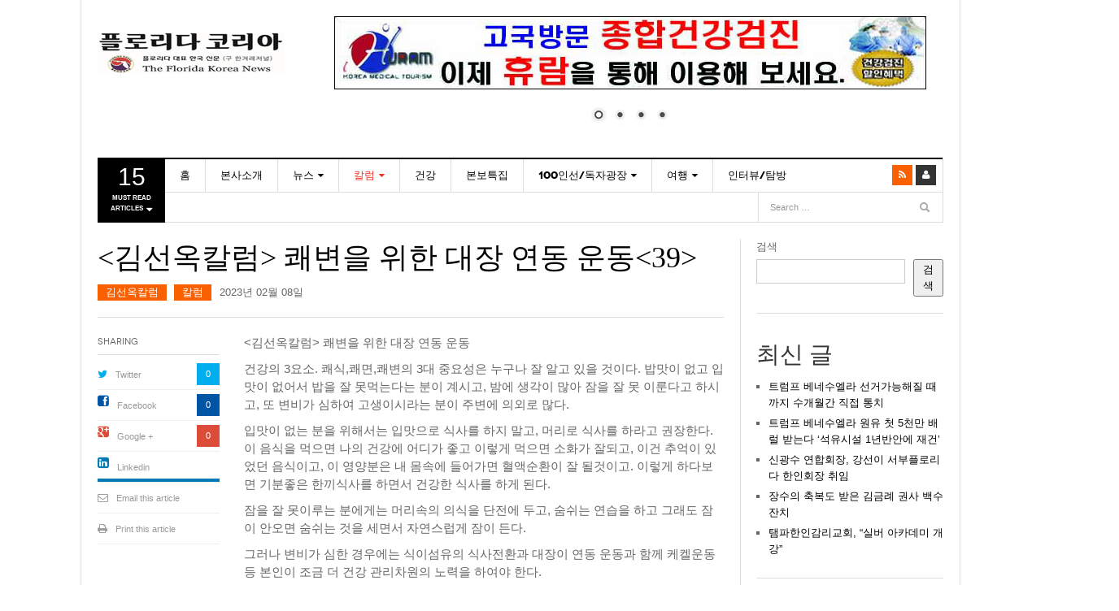

--- FILE ---
content_type: text/html; charset=UTF-8
request_url: https://floridakorea.com/2023/02/08/%EC%BE%8C%EB%B3%80%EC%9D%84-%EC%9C%84%ED%95%9C-%EB%8C%80%EC%9E%A5-%EC%97%B0%EB%8F%99-%EC%9A%B4%EB%8F%99/
body_size: 30554
content:
<!DOCTYPE html>
<html lang="ko-KR">
<head>
<meta charset="UTF-8" />
<meta content="width=device-width, initial-scale=1.0, user-scalable=no" name="viewport">
<title> 쾌변을 위한 대장 연동 운동 | FLORIDAKOREA.COM</title>
<link rel="profile" href="http://gmpg.org/xfn/11" />
<link rel="pingback" href="https://floridakorea.com/xmlrpc.php" />
<!--[if lt IE 9]>
<script src="https://floridakorea.com/wp-content/themes/dw-focus/assets/js/html5.js" type="text/javascript"></script>
<![endif]-->
<meta name='robots' content='max-image-preview:large' />
<link rel='dns-prefetch' href='//platform.twitter.com' />
<link rel="alternate" type="application/rss+xml" title="FLORIDAKOREA.COM &raquo; 피드" href="https://floridakorea.com/feed/" />
<link rel="alternate" type="application/rss+xml" title="FLORIDAKOREA.COM &raquo; 댓글 피드" href="https://floridakorea.com/comments/feed/" />
<link rel="alternate" title="oEmbed (JSON)" type="application/json+oembed" href="https://floridakorea.com/wp-json/oembed/1.0/embed?url=https%3A%2F%2Ffloridakorea.com%2F2023%2F02%2F08%2F%25ec%25be%258c%25eb%25b3%2580%25ec%259d%2584-%25ec%259c%2584%25ed%2595%259c-%25eb%258c%2580%25ec%259e%25a5-%25ec%2597%25b0%25eb%258f%2599-%25ec%259a%25b4%25eb%258f%2599%2F" />
<link rel="alternate" title="oEmbed (XML)" type="text/xml+oembed" href="https://floridakorea.com/wp-json/oembed/1.0/embed?url=https%3A%2F%2Ffloridakorea.com%2F2023%2F02%2F08%2F%25ec%25be%258c%25eb%25b3%2580%25ec%259d%2584-%25ec%259c%2584%25ed%2595%259c-%25eb%258c%2580%25ec%259e%25a5-%25ec%2597%25b0%25eb%258f%2599-%25ec%259a%25b4%25eb%258f%2599%2F&#038;format=xml" />
<style id='wp-img-auto-sizes-contain-inline-css' type='text/css'>
img:is([sizes=auto i],[sizes^="auto," i]){contain-intrinsic-size:3000px 1500px}
/*# sourceURL=wp-img-auto-sizes-contain-inline-css */
</style>
<style id='wp-emoji-styles-inline-css' type='text/css'>

	img.wp-smiley, img.emoji {
		display: inline !important;
		border: none !important;
		box-shadow: none !important;
		height: 1em !important;
		width: 1em !important;
		margin: 0 0.07em !important;
		vertical-align: -0.1em !important;
		background: none !important;
		padding: 0 !important;
	}
/*# sourceURL=wp-emoji-styles-inline-css */
</style>
<link rel='stylesheet' id='wp-block-library-css' href='https://floridakorea.com/wp-includes/css/dist/block-library/style.min.css?ver=6.9' type='text/css' media='all' />
<style id='wp-block-heading-inline-css' type='text/css'>
h1:where(.wp-block-heading).has-background,h2:where(.wp-block-heading).has-background,h3:where(.wp-block-heading).has-background,h4:where(.wp-block-heading).has-background,h5:where(.wp-block-heading).has-background,h6:where(.wp-block-heading).has-background{padding:1.25em 2.375em}h1.has-text-align-left[style*=writing-mode]:where([style*=vertical-lr]),h1.has-text-align-right[style*=writing-mode]:where([style*=vertical-rl]),h2.has-text-align-left[style*=writing-mode]:where([style*=vertical-lr]),h2.has-text-align-right[style*=writing-mode]:where([style*=vertical-rl]),h3.has-text-align-left[style*=writing-mode]:where([style*=vertical-lr]),h3.has-text-align-right[style*=writing-mode]:where([style*=vertical-rl]),h4.has-text-align-left[style*=writing-mode]:where([style*=vertical-lr]),h4.has-text-align-right[style*=writing-mode]:where([style*=vertical-rl]),h5.has-text-align-left[style*=writing-mode]:where([style*=vertical-lr]),h5.has-text-align-right[style*=writing-mode]:where([style*=vertical-rl]),h6.has-text-align-left[style*=writing-mode]:where([style*=vertical-lr]),h6.has-text-align-right[style*=writing-mode]:where([style*=vertical-rl]){rotate:180deg}
/*# sourceURL=https://floridakorea.com/wp-includes/blocks/heading/style.min.css */
</style>
<style id='wp-block-image-inline-css' type='text/css'>
.wp-block-image>a,.wp-block-image>figure>a{display:inline-block}.wp-block-image img{box-sizing:border-box;height:auto;max-width:100%;vertical-align:bottom}@media not (prefers-reduced-motion){.wp-block-image img.hide{visibility:hidden}.wp-block-image img.show{animation:show-content-image .4s}}.wp-block-image[style*=border-radius] img,.wp-block-image[style*=border-radius]>a{border-radius:inherit}.wp-block-image.has-custom-border img{box-sizing:border-box}.wp-block-image.aligncenter{text-align:center}.wp-block-image.alignfull>a,.wp-block-image.alignwide>a{width:100%}.wp-block-image.alignfull img,.wp-block-image.alignwide img{height:auto;width:100%}.wp-block-image .aligncenter,.wp-block-image .alignleft,.wp-block-image .alignright,.wp-block-image.aligncenter,.wp-block-image.alignleft,.wp-block-image.alignright{display:table}.wp-block-image .aligncenter>figcaption,.wp-block-image .alignleft>figcaption,.wp-block-image .alignright>figcaption,.wp-block-image.aligncenter>figcaption,.wp-block-image.alignleft>figcaption,.wp-block-image.alignright>figcaption{caption-side:bottom;display:table-caption}.wp-block-image .alignleft{float:left;margin:.5em 1em .5em 0}.wp-block-image .alignright{float:right;margin:.5em 0 .5em 1em}.wp-block-image .aligncenter{margin-left:auto;margin-right:auto}.wp-block-image :where(figcaption){margin-bottom:1em;margin-top:.5em}.wp-block-image.is-style-circle-mask img{border-radius:9999px}@supports ((-webkit-mask-image:none) or (mask-image:none)) or (-webkit-mask-image:none){.wp-block-image.is-style-circle-mask img{border-radius:0;-webkit-mask-image:url('data:image/svg+xml;utf8,<svg viewBox="0 0 100 100" xmlns="http://www.w3.org/2000/svg"><circle cx="50" cy="50" r="50"/></svg>');mask-image:url('data:image/svg+xml;utf8,<svg viewBox="0 0 100 100" xmlns="http://www.w3.org/2000/svg"><circle cx="50" cy="50" r="50"/></svg>');mask-mode:alpha;-webkit-mask-position:center;mask-position:center;-webkit-mask-repeat:no-repeat;mask-repeat:no-repeat;-webkit-mask-size:contain;mask-size:contain}}:root :where(.wp-block-image.is-style-rounded img,.wp-block-image .is-style-rounded img){border-radius:9999px}.wp-block-image figure{margin:0}.wp-lightbox-container{display:flex;flex-direction:column;position:relative}.wp-lightbox-container img{cursor:zoom-in}.wp-lightbox-container img:hover+button{opacity:1}.wp-lightbox-container button{align-items:center;backdrop-filter:blur(16px) saturate(180%);background-color:#5a5a5a40;border:none;border-radius:4px;cursor:zoom-in;display:flex;height:20px;justify-content:center;opacity:0;padding:0;position:absolute;right:16px;text-align:center;top:16px;width:20px;z-index:100}@media not (prefers-reduced-motion){.wp-lightbox-container button{transition:opacity .2s ease}}.wp-lightbox-container button:focus-visible{outline:3px auto #5a5a5a40;outline:3px auto -webkit-focus-ring-color;outline-offset:3px}.wp-lightbox-container button:hover{cursor:pointer;opacity:1}.wp-lightbox-container button:focus{opacity:1}.wp-lightbox-container button:focus,.wp-lightbox-container button:hover,.wp-lightbox-container button:not(:hover):not(:active):not(.has-background){background-color:#5a5a5a40;border:none}.wp-lightbox-overlay{box-sizing:border-box;cursor:zoom-out;height:100vh;left:0;overflow:hidden;position:fixed;top:0;visibility:hidden;width:100%;z-index:100000}.wp-lightbox-overlay .close-button{align-items:center;cursor:pointer;display:flex;justify-content:center;min-height:40px;min-width:40px;padding:0;position:absolute;right:calc(env(safe-area-inset-right) + 16px);top:calc(env(safe-area-inset-top) + 16px);z-index:5000000}.wp-lightbox-overlay .close-button:focus,.wp-lightbox-overlay .close-button:hover,.wp-lightbox-overlay .close-button:not(:hover):not(:active):not(.has-background){background:none;border:none}.wp-lightbox-overlay .lightbox-image-container{height:var(--wp--lightbox-container-height);left:50%;overflow:hidden;position:absolute;top:50%;transform:translate(-50%,-50%);transform-origin:top left;width:var(--wp--lightbox-container-width);z-index:9999999999}.wp-lightbox-overlay .wp-block-image{align-items:center;box-sizing:border-box;display:flex;height:100%;justify-content:center;margin:0;position:relative;transform-origin:0 0;width:100%;z-index:3000000}.wp-lightbox-overlay .wp-block-image img{height:var(--wp--lightbox-image-height);min-height:var(--wp--lightbox-image-height);min-width:var(--wp--lightbox-image-width);width:var(--wp--lightbox-image-width)}.wp-lightbox-overlay .wp-block-image figcaption{display:none}.wp-lightbox-overlay button{background:none;border:none}.wp-lightbox-overlay .scrim{background-color:#fff;height:100%;opacity:.9;position:absolute;width:100%;z-index:2000000}.wp-lightbox-overlay.active{visibility:visible}@media not (prefers-reduced-motion){.wp-lightbox-overlay.active{animation:turn-on-visibility .25s both}.wp-lightbox-overlay.active img{animation:turn-on-visibility .35s both}.wp-lightbox-overlay.show-closing-animation:not(.active){animation:turn-off-visibility .35s both}.wp-lightbox-overlay.show-closing-animation:not(.active) img{animation:turn-off-visibility .25s both}.wp-lightbox-overlay.zoom.active{animation:none;opacity:1;visibility:visible}.wp-lightbox-overlay.zoom.active .lightbox-image-container{animation:lightbox-zoom-in .4s}.wp-lightbox-overlay.zoom.active .lightbox-image-container img{animation:none}.wp-lightbox-overlay.zoom.active .scrim{animation:turn-on-visibility .4s forwards}.wp-lightbox-overlay.zoom.show-closing-animation:not(.active){animation:none}.wp-lightbox-overlay.zoom.show-closing-animation:not(.active) .lightbox-image-container{animation:lightbox-zoom-out .4s}.wp-lightbox-overlay.zoom.show-closing-animation:not(.active) .lightbox-image-container img{animation:none}.wp-lightbox-overlay.zoom.show-closing-animation:not(.active) .scrim{animation:turn-off-visibility .4s forwards}}@keyframes show-content-image{0%{visibility:hidden}99%{visibility:hidden}to{visibility:visible}}@keyframes turn-on-visibility{0%{opacity:0}to{opacity:1}}@keyframes turn-off-visibility{0%{opacity:1;visibility:visible}99%{opacity:0;visibility:visible}to{opacity:0;visibility:hidden}}@keyframes lightbox-zoom-in{0%{transform:translate(calc((-100vw + var(--wp--lightbox-scrollbar-width))/2 + var(--wp--lightbox-initial-left-position)),calc(-50vh + var(--wp--lightbox-initial-top-position))) scale(var(--wp--lightbox-scale))}to{transform:translate(-50%,-50%) scale(1)}}@keyframes lightbox-zoom-out{0%{transform:translate(-50%,-50%) scale(1);visibility:visible}99%{visibility:visible}to{transform:translate(calc((-100vw + var(--wp--lightbox-scrollbar-width))/2 + var(--wp--lightbox-initial-left-position)),calc(-50vh + var(--wp--lightbox-initial-top-position))) scale(var(--wp--lightbox-scale));visibility:hidden}}
/*# sourceURL=https://floridakorea.com/wp-includes/blocks/image/style.min.css */
</style>
<style id='wp-block-latest-comments-inline-css' type='text/css'>
ol.wp-block-latest-comments{box-sizing:border-box;margin-left:0}:where(.wp-block-latest-comments:not([style*=line-height] .wp-block-latest-comments__comment)){line-height:1.1}:where(.wp-block-latest-comments:not([style*=line-height] .wp-block-latest-comments__comment-excerpt p)){line-height:1.8}.has-dates :where(.wp-block-latest-comments:not([style*=line-height])),.has-excerpts :where(.wp-block-latest-comments:not([style*=line-height])){line-height:1.5}.wp-block-latest-comments .wp-block-latest-comments{padding-left:0}.wp-block-latest-comments__comment{list-style:none;margin-bottom:1em}.has-avatars .wp-block-latest-comments__comment{list-style:none;min-height:2.25em}.has-avatars .wp-block-latest-comments__comment .wp-block-latest-comments__comment-excerpt,.has-avatars .wp-block-latest-comments__comment .wp-block-latest-comments__comment-meta{margin-left:3.25em}.wp-block-latest-comments__comment-excerpt p{font-size:.875em;margin:.36em 0 1.4em}.wp-block-latest-comments__comment-date{display:block;font-size:.75em}.wp-block-latest-comments .avatar,.wp-block-latest-comments__comment-avatar{border-radius:1.5em;display:block;float:left;height:2.5em;margin-right:.75em;width:2.5em}.wp-block-latest-comments[class*=-font-size] a,.wp-block-latest-comments[style*=font-size] a{font-size:inherit}
/*# sourceURL=https://floridakorea.com/wp-includes/blocks/latest-comments/style.min.css */
</style>
<style id='wp-block-latest-posts-inline-css' type='text/css'>
.wp-block-latest-posts{box-sizing:border-box}.wp-block-latest-posts.alignleft{margin-right:2em}.wp-block-latest-posts.alignright{margin-left:2em}.wp-block-latest-posts.wp-block-latest-posts__list{list-style:none}.wp-block-latest-posts.wp-block-latest-posts__list li{clear:both;overflow-wrap:break-word}.wp-block-latest-posts.is-grid{display:flex;flex-wrap:wrap}.wp-block-latest-posts.is-grid li{margin:0 1.25em 1.25em 0;width:100%}@media (min-width:600px){.wp-block-latest-posts.columns-2 li{width:calc(50% - .625em)}.wp-block-latest-posts.columns-2 li:nth-child(2n){margin-right:0}.wp-block-latest-posts.columns-3 li{width:calc(33.33333% - .83333em)}.wp-block-latest-posts.columns-3 li:nth-child(3n){margin-right:0}.wp-block-latest-posts.columns-4 li{width:calc(25% - .9375em)}.wp-block-latest-posts.columns-4 li:nth-child(4n){margin-right:0}.wp-block-latest-posts.columns-5 li{width:calc(20% - 1em)}.wp-block-latest-posts.columns-5 li:nth-child(5n){margin-right:0}.wp-block-latest-posts.columns-6 li{width:calc(16.66667% - 1.04167em)}.wp-block-latest-posts.columns-6 li:nth-child(6n){margin-right:0}}:root :where(.wp-block-latest-posts.is-grid){padding:0}:root :where(.wp-block-latest-posts.wp-block-latest-posts__list){padding-left:0}.wp-block-latest-posts__post-author,.wp-block-latest-posts__post-date{display:block;font-size:.8125em}.wp-block-latest-posts__post-excerpt,.wp-block-latest-posts__post-full-content{margin-bottom:1em;margin-top:.5em}.wp-block-latest-posts__featured-image a{display:inline-block}.wp-block-latest-posts__featured-image img{height:auto;max-width:100%;width:auto}.wp-block-latest-posts__featured-image.alignleft{float:left;margin-right:1em}.wp-block-latest-posts__featured-image.alignright{float:right;margin-left:1em}.wp-block-latest-posts__featured-image.aligncenter{margin-bottom:1em;text-align:center}
/*# sourceURL=https://floridakorea.com/wp-includes/blocks/latest-posts/style.min.css */
</style>
<style id='wp-block-search-inline-css' type='text/css'>
.wp-block-search__button{margin-left:10px;word-break:normal}.wp-block-search__button.has-icon{line-height:0}.wp-block-search__button svg{height:1.25em;min-height:24px;min-width:24px;width:1.25em;fill:currentColor;vertical-align:text-bottom}:where(.wp-block-search__button){border:1px solid #ccc;padding:6px 10px}.wp-block-search__inside-wrapper{display:flex;flex:auto;flex-wrap:nowrap;max-width:100%}.wp-block-search__label{width:100%}.wp-block-search.wp-block-search__button-only .wp-block-search__button{box-sizing:border-box;display:flex;flex-shrink:0;justify-content:center;margin-left:0;max-width:100%}.wp-block-search.wp-block-search__button-only .wp-block-search__inside-wrapper{min-width:0!important;transition-property:width}.wp-block-search.wp-block-search__button-only .wp-block-search__input{flex-basis:100%;transition-duration:.3s}.wp-block-search.wp-block-search__button-only.wp-block-search__searchfield-hidden,.wp-block-search.wp-block-search__button-only.wp-block-search__searchfield-hidden .wp-block-search__inside-wrapper{overflow:hidden}.wp-block-search.wp-block-search__button-only.wp-block-search__searchfield-hidden .wp-block-search__input{border-left-width:0!important;border-right-width:0!important;flex-basis:0;flex-grow:0;margin:0;min-width:0!important;padding-left:0!important;padding-right:0!important;width:0!important}:where(.wp-block-search__input){appearance:none;border:1px solid #949494;flex-grow:1;font-family:inherit;font-size:inherit;font-style:inherit;font-weight:inherit;letter-spacing:inherit;line-height:inherit;margin-left:0;margin-right:0;min-width:3rem;padding:8px;text-decoration:unset!important;text-transform:inherit}:where(.wp-block-search__button-inside .wp-block-search__inside-wrapper){background-color:#fff;border:1px solid #949494;box-sizing:border-box;padding:4px}:where(.wp-block-search__button-inside .wp-block-search__inside-wrapper) .wp-block-search__input{border:none;border-radius:0;padding:0 4px}:where(.wp-block-search__button-inside .wp-block-search__inside-wrapper) .wp-block-search__input:focus{outline:none}:where(.wp-block-search__button-inside .wp-block-search__inside-wrapper) :where(.wp-block-search__button){padding:4px 8px}.wp-block-search.aligncenter .wp-block-search__inside-wrapper{margin:auto}.wp-block[data-align=right] .wp-block-search.wp-block-search__button-only .wp-block-search__inside-wrapper{float:right}
/*# sourceURL=https://floridakorea.com/wp-includes/blocks/search/style.min.css */
</style>
<style id='wp-block-columns-inline-css' type='text/css'>
.wp-block-columns{box-sizing:border-box;display:flex;flex-wrap:wrap!important}@media (min-width:782px){.wp-block-columns{flex-wrap:nowrap!important}}.wp-block-columns{align-items:normal!important}.wp-block-columns.are-vertically-aligned-top{align-items:flex-start}.wp-block-columns.are-vertically-aligned-center{align-items:center}.wp-block-columns.are-vertically-aligned-bottom{align-items:flex-end}@media (max-width:781px){.wp-block-columns:not(.is-not-stacked-on-mobile)>.wp-block-column{flex-basis:100%!important}}@media (min-width:782px){.wp-block-columns:not(.is-not-stacked-on-mobile)>.wp-block-column{flex-basis:0;flex-grow:1}.wp-block-columns:not(.is-not-stacked-on-mobile)>.wp-block-column[style*=flex-basis]{flex-grow:0}}.wp-block-columns.is-not-stacked-on-mobile{flex-wrap:nowrap!important}.wp-block-columns.is-not-stacked-on-mobile>.wp-block-column{flex-basis:0;flex-grow:1}.wp-block-columns.is-not-stacked-on-mobile>.wp-block-column[style*=flex-basis]{flex-grow:0}:where(.wp-block-columns){margin-bottom:1.75em}:where(.wp-block-columns.has-background){padding:1.25em 2.375em}.wp-block-column{flex-grow:1;min-width:0;overflow-wrap:break-word;word-break:break-word}.wp-block-column.is-vertically-aligned-top{align-self:flex-start}.wp-block-column.is-vertically-aligned-center{align-self:center}.wp-block-column.is-vertically-aligned-bottom{align-self:flex-end}.wp-block-column.is-vertically-aligned-stretch{align-self:stretch}.wp-block-column.is-vertically-aligned-bottom,.wp-block-column.is-vertically-aligned-center,.wp-block-column.is-vertically-aligned-top{width:100%}
/*# sourceURL=https://floridakorea.com/wp-includes/blocks/columns/style.min.css */
</style>
<style id='wp-block-group-inline-css' type='text/css'>
.wp-block-group{box-sizing:border-box}:where(.wp-block-group.wp-block-group-is-layout-constrained){position:relative}
/*# sourceURL=https://floridakorea.com/wp-includes/blocks/group/style.min.css */
</style>
<style id='wp-block-paragraph-inline-css' type='text/css'>
.is-small-text{font-size:.875em}.is-regular-text{font-size:1em}.is-large-text{font-size:2.25em}.is-larger-text{font-size:3em}.has-drop-cap:not(:focus):first-letter{float:left;font-size:8.4em;font-style:normal;font-weight:100;line-height:.68;margin:.05em .1em 0 0;text-transform:uppercase}body.rtl .has-drop-cap:not(:focus):first-letter{float:none;margin-left:.1em}p.has-drop-cap.has-background{overflow:hidden}:root :where(p.has-background){padding:1.25em 2.375em}:where(p.has-text-color:not(.has-link-color)) a{color:inherit}p.has-text-align-left[style*="writing-mode:vertical-lr"],p.has-text-align-right[style*="writing-mode:vertical-rl"]{rotate:180deg}
/*# sourceURL=https://floridakorea.com/wp-includes/blocks/paragraph/style.min.css */
</style>
<style id='global-styles-inline-css' type='text/css'>
:root{--wp--preset--aspect-ratio--square: 1;--wp--preset--aspect-ratio--4-3: 4/3;--wp--preset--aspect-ratio--3-4: 3/4;--wp--preset--aspect-ratio--3-2: 3/2;--wp--preset--aspect-ratio--2-3: 2/3;--wp--preset--aspect-ratio--16-9: 16/9;--wp--preset--aspect-ratio--9-16: 9/16;--wp--preset--color--black: #000000;--wp--preset--color--cyan-bluish-gray: #abb8c3;--wp--preset--color--white: #ffffff;--wp--preset--color--pale-pink: #f78da7;--wp--preset--color--vivid-red: #cf2e2e;--wp--preset--color--luminous-vivid-orange: #ff6900;--wp--preset--color--luminous-vivid-amber: #fcb900;--wp--preset--color--light-green-cyan: #7bdcb5;--wp--preset--color--vivid-green-cyan: #00d084;--wp--preset--color--pale-cyan-blue: #8ed1fc;--wp--preset--color--vivid-cyan-blue: #0693e3;--wp--preset--color--vivid-purple: #9b51e0;--wp--preset--gradient--vivid-cyan-blue-to-vivid-purple: linear-gradient(135deg,rgb(6,147,227) 0%,rgb(155,81,224) 100%);--wp--preset--gradient--light-green-cyan-to-vivid-green-cyan: linear-gradient(135deg,rgb(122,220,180) 0%,rgb(0,208,130) 100%);--wp--preset--gradient--luminous-vivid-amber-to-luminous-vivid-orange: linear-gradient(135deg,rgb(252,185,0) 0%,rgb(255,105,0) 100%);--wp--preset--gradient--luminous-vivid-orange-to-vivid-red: linear-gradient(135deg,rgb(255,105,0) 0%,rgb(207,46,46) 100%);--wp--preset--gradient--very-light-gray-to-cyan-bluish-gray: linear-gradient(135deg,rgb(238,238,238) 0%,rgb(169,184,195) 100%);--wp--preset--gradient--cool-to-warm-spectrum: linear-gradient(135deg,rgb(74,234,220) 0%,rgb(151,120,209) 20%,rgb(207,42,186) 40%,rgb(238,44,130) 60%,rgb(251,105,98) 80%,rgb(254,248,76) 100%);--wp--preset--gradient--blush-light-purple: linear-gradient(135deg,rgb(255,206,236) 0%,rgb(152,150,240) 100%);--wp--preset--gradient--blush-bordeaux: linear-gradient(135deg,rgb(254,205,165) 0%,rgb(254,45,45) 50%,rgb(107,0,62) 100%);--wp--preset--gradient--luminous-dusk: linear-gradient(135deg,rgb(255,203,112) 0%,rgb(199,81,192) 50%,rgb(65,88,208) 100%);--wp--preset--gradient--pale-ocean: linear-gradient(135deg,rgb(255,245,203) 0%,rgb(182,227,212) 50%,rgb(51,167,181) 100%);--wp--preset--gradient--electric-grass: linear-gradient(135deg,rgb(202,248,128) 0%,rgb(113,206,126) 100%);--wp--preset--gradient--midnight: linear-gradient(135deg,rgb(2,3,129) 0%,rgb(40,116,252) 100%);--wp--preset--font-size--small: 13px;--wp--preset--font-size--medium: 20px;--wp--preset--font-size--large: 36px;--wp--preset--font-size--x-large: 42px;--wp--preset--spacing--20: 0.44rem;--wp--preset--spacing--30: 0.67rem;--wp--preset--spacing--40: 1rem;--wp--preset--spacing--50: 1.5rem;--wp--preset--spacing--60: 2.25rem;--wp--preset--spacing--70: 3.38rem;--wp--preset--spacing--80: 5.06rem;--wp--preset--shadow--natural: 6px 6px 9px rgba(0, 0, 0, 0.2);--wp--preset--shadow--deep: 12px 12px 50px rgba(0, 0, 0, 0.4);--wp--preset--shadow--sharp: 6px 6px 0px rgba(0, 0, 0, 0.2);--wp--preset--shadow--outlined: 6px 6px 0px -3px rgb(255, 255, 255), 6px 6px rgb(0, 0, 0);--wp--preset--shadow--crisp: 6px 6px 0px rgb(0, 0, 0);}:where(.is-layout-flex){gap: 0.5em;}:where(.is-layout-grid){gap: 0.5em;}body .is-layout-flex{display: flex;}.is-layout-flex{flex-wrap: wrap;align-items: center;}.is-layout-flex > :is(*, div){margin: 0;}body .is-layout-grid{display: grid;}.is-layout-grid > :is(*, div){margin: 0;}:where(.wp-block-columns.is-layout-flex){gap: 2em;}:where(.wp-block-columns.is-layout-grid){gap: 2em;}:where(.wp-block-post-template.is-layout-flex){gap: 1.25em;}:where(.wp-block-post-template.is-layout-grid){gap: 1.25em;}.has-black-color{color: var(--wp--preset--color--black) !important;}.has-cyan-bluish-gray-color{color: var(--wp--preset--color--cyan-bluish-gray) !important;}.has-white-color{color: var(--wp--preset--color--white) !important;}.has-pale-pink-color{color: var(--wp--preset--color--pale-pink) !important;}.has-vivid-red-color{color: var(--wp--preset--color--vivid-red) !important;}.has-luminous-vivid-orange-color{color: var(--wp--preset--color--luminous-vivid-orange) !important;}.has-luminous-vivid-amber-color{color: var(--wp--preset--color--luminous-vivid-amber) !important;}.has-light-green-cyan-color{color: var(--wp--preset--color--light-green-cyan) !important;}.has-vivid-green-cyan-color{color: var(--wp--preset--color--vivid-green-cyan) !important;}.has-pale-cyan-blue-color{color: var(--wp--preset--color--pale-cyan-blue) !important;}.has-vivid-cyan-blue-color{color: var(--wp--preset--color--vivid-cyan-blue) !important;}.has-vivid-purple-color{color: var(--wp--preset--color--vivid-purple) !important;}.has-black-background-color{background-color: var(--wp--preset--color--black) !important;}.has-cyan-bluish-gray-background-color{background-color: var(--wp--preset--color--cyan-bluish-gray) !important;}.has-white-background-color{background-color: var(--wp--preset--color--white) !important;}.has-pale-pink-background-color{background-color: var(--wp--preset--color--pale-pink) !important;}.has-vivid-red-background-color{background-color: var(--wp--preset--color--vivid-red) !important;}.has-luminous-vivid-orange-background-color{background-color: var(--wp--preset--color--luminous-vivid-orange) !important;}.has-luminous-vivid-amber-background-color{background-color: var(--wp--preset--color--luminous-vivid-amber) !important;}.has-light-green-cyan-background-color{background-color: var(--wp--preset--color--light-green-cyan) !important;}.has-vivid-green-cyan-background-color{background-color: var(--wp--preset--color--vivid-green-cyan) !important;}.has-pale-cyan-blue-background-color{background-color: var(--wp--preset--color--pale-cyan-blue) !important;}.has-vivid-cyan-blue-background-color{background-color: var(--wp--preset--color--vivid-cyan-blue) !important;}.has-vivid-purple-background-color{background-color: var(--wp--preset--color--vivid-purple) !important;}.has-black-border-color{border-color: var(--wp--preset--color--black) !important;}.has-cyan-bluish-gray-border-color{border-color: var(--wp--preset--color--cyan-bluish-gray) !important;}.has-white-border-color{border-color: var(--wp--preset--color--white) !important;}.has-pale-pink-border-color{border-color: var(--wp--preset--color--pale-pink) !important;}.has-vivid-red-border-color{border-color: var(--wp--preset--color--vivid-red) !important;}.has-luminous-vivid-orange-border-color{border-color: var(--wp--preset--color--luminous-vivid-orange) !important;}.has-luminous-vivid-amber-border-color{border-color: var(--wp--preset--color--luminous-vivid-amber) !important;}.has-light-green-cyan-border-color{border-color: var(--wp--preset--color--light-green-cyan) !important;}.has-vivid-green-cyan-border-color{border-color: var(--wp--preset--color--vivid-green-cyan) !important;}.has-pale-cyan-blue-border-color{border-color: var(--wp--preset--color--pale-cyan-blue) !important;}.has-vivid-cyan-blue-border-color{border-color: var(--wp--preset--color--vivid-cyan-blue) !important;}.has-vivid-purple-border-color{border-color: var(--wp--preset--color--vivid-purple) !important;}.has-vivid-cyan-blue-to-vivid-purple-gradient-background{background: var(--wp--preset--gradient--vivid-cyan-blue-to-vivid-purple) !important;}.has-light-green-cyan-to-vivid-green-cyan-gradient-background{background: var(--wp--preset--gradient--light-green-cyan-to-vivid-green-cyan) !important;}.has-luminous-vivid-amber-to-luminous-vivid-orange-gradient-background{background: var(--wp--preset--gradient--luminous-vivid-amber-to-luminous-vivid-orange) !important;}.has-luminous-vivid-orange-to-vivid-red-gradient-background{background: var(--wp--preset--gradient--luminous-vivid-orange-to-vivid-red) !important;}.has-very-light-gray-to-cyan-bluish-gray-gradient-background{background: var(--wp--preset--gradient--very-light-gray-to-cyan-bluish-gray) !important;}.has-cool-to-warm-spectrum-gradient-background{background: var(--wp--preset--gradient--cool-to-warm-spectrum) !important;}.has-blush-light-purple-gradient-background{background: var(--wp--preset--gradient--blush-light-purple) !important;}.has-blush-bordeaux-gradient-background{background: var(--wp--preset--gradient--blush-bordeaux) !important;}.has-luminous-dusk-gradient-background{background: var(--wp--preset--gradient--luminous-dusk) !important;}.has-pale-ocean-gradient-background{background: var(--wp--preset--gradient--pale-ocean) !important;}.has-electric-grass-gradient-background{background: var(--wp--preset--gradient--electric-grass) !important;}.has-midnight-gradient-background{background: var(--wp--preset--gradient--midnight) !important;}.has-small-font-size{font-size: var(--wp--preset--font-size--small) !important;}.has-medium-font-size{font-size: var(--wp--preset--font-size--medium) !important;}.has-large-font-size{font-size: var(--wp--preset--font-size--large) !important;}.has-x-large-font-size{font-size: var(--wp--preset--font-size--x-large) !important;}
:where(.wp-block-columns.is-layout-flex){gap: 2em;}:where(.wp-block-columns.is-layout-grid){gap: 2em;}
/*# sourceURL=global-styles-inline-css */
</style>
<style id='core-block-supports-inline-css' type='text/css'>
.wp-container-core-columns-is-layout-9d6595d7{flex-wrap:nowrap;}
/*# sourceURL=core-block-supports-inline-css */
</style>

<style id='classic-theme-styles-inline-css' type='text/css'>
/*! This file is auto-generated */
.wp-block-button__link{color:#fff;background-color:#32373c;border-radius:9999px;box-shadow:none;text-decoration:none;padding:calc(.667em + 2px) calc(1.333em + 2px);font-size:1.125em}.wp-block-file__button{background:#32373c;color:#fff;text-decoration:none}
/*# sourceURL=/wp-includes/css/classic-themes.min.css */
</style>
<link rel='stylesheet' id='dw_focus_template-css' href='https://floridakorea.com/wp-content/themes/dw-focus/assets/css/template.css?ver=6.9' type='text/css' media='all' />
<link rel='stylesheet' id='dw_focus_responsive-css' href='https://floridakorea.com/wp-content/themes/dw-focus/assets/css/responsive.css?ver=6.9' type='text/css' media='all' />
<link rel='stylesheet' id='style-css' href='https://floridakorea.com/wp-content/themes/dw-focus/style.css?ver=6.9' type='text/css' media='all' />
<link rel='stylesheet' id='print-style-css' href='https://floridakorea.com/wp-content/themes/dw-focus/assets/css/print.css?ver=6.9' type='text/css' media='print' />
<link rel='stylesheet' id='dw-focus-qa-css' href='https://floridakorea.com/wp-content/themes/dw-focus/dwqa-templates/style.css?ver=6.9' type='text/css' media='all' />
<style id='akismet-widget-style-inline-css' type='text/css'>

			.a-stats {
				--akismet-color-mid-green: #357b49;
				--akismet-color-white: #fff;
				--akismet-color-light-grey: #f6f7f7;

				max-width: 350px;
				width: auto;
			}

			.a-stats * {
				all: unset;
				box-sizing: border-box;
			}

			.a-stats strong {
				font-weight: 600;
			}

			.a-stats a.a-stats__link,
			.a-stats a.a-stats__link:visited,
			.a-stats a.a-stats__link:active {
				background: var(--akismet-color-mid-green);
				border: none;
				box-shadow: none;
				border-radius: 8px;
				color: var(--akismet-color-white);
				cursor: pointer;
				display: block;
				font-family: -apple-system, BlinkMacSystemFont, 'Segoe UI', 'Roboto', 'Oxygen-Sans', 'Ubuntu', 'Cantarell', 'Helvetica Neue', sans-serif;
				font-weight: 500;
				padding: 12px;
				text-align: center;
				text-decoration: none;
				transition: all 0.2s ease;
			}

			/* Extra specificity to deal with TwentyTwentyOne focus style */
			.widget .a-stats a.a-stats__link:focus {
				background: var(--akismet-color-mid-green);
				color: var(--akismet-color-white);
				text-decoration: none;
			}

			.a-stats a.a-stats__link:hover {
				filter: brightness(110%);
				box-shadow: 0 4px 12px rgba(0, 0, 0, 0.06), 0 0 2px rgba(0, 0, 0, 0.16);
			}

			.a-stats .count {
				color: var(--akismet-color-white);
				display: block;
				font-size: 1.5em;
				line-height: 1.4;
				padding: 0 13px;
				white-space: nowrap;
			}
		
/*# sourceURL=akismet-widget-style-inline-css */
</style>
<script type="text/javascript" src="https://floridakorea.com/wp-includes/js/jquery/jquery.min.js?ver=3.7.1" id="jquery-core-js"></script>
<script type="text/javascript" src="https://floridakorea.com/wp-includes/js/jquery/jquery-migrate.min.js?ver=3.4.1" id="jquery-migrate-js"></script>
<script type="text/javascript" src="https://floridakorea.com/wp-content/themes/dw-focus/assets/js/bootstrap.min.js?ver=6.9" id="bootstrap-js"></script>
<script type="text/javascript" src="https://floridakorea.com/wp-content/themes/dw-focus/assets/js/jquery.infinitescroll.min.js?ver=6.9" id="infinitescroll-js"></script>
<script type="text/javascript" id="dw_focus-js-extra">
/* <![CDATA[ */
var dw_focus = {"ajax_url":"https://floridakorea.com/wp-admin/admin-ajax.php"};
//# sourceURL=dw_focus-js-extra
/* ]]> */
</script>
<script type="text/javascript" src="https://floridakorea.com/wp-content/themes/dw-focus/assets/js/custom.js?ver=6.9" id="dw_focus-js"></script>
<script type="text/javascript" src="//platform.twitter.com/widgets.js?ver=6.9" id="twitter-indent-js"></script>
<script type="text/javascript" id="single-social-js-extra">
/* <![CDATA[ */
var dw_focus = {"ajax_url":"https://floridakorea.com/wp-admin/admin-ajax.php"};
//# sourceURL=single-social-js-extra
/* ]]> */
</script>
<script type="text/javascript" src="https://floridakorea.com/wp-content/themes/dw-focus/assets/js/single-socials.js?ver=6.9" id="single-social-js"></script>
<script type="text/javascript" src="https://floridakorea.com/wp-content/themes/dw-focus/assets/js/jquery.mouse.move.js?ver=6.9" id="mouse-move-js"></script>
<script type="text/javascript" src="https://floridakorea.com/wp-content/themes/dw-focus/assets/js/jquery.swipe.js?ver=6.9" id="swipe-js"></script>
<link rel="https://api.w.org/" href="https://floridakorea.com/wp-json/" /><link rel="alternate" title="JSON" type="application/json" href="https://floridakorea.com/wp-json/wp/v2/posts/164765" /><link rel="EditURI" type="application/rsd+xml" title="RSD" href="https://floridakorea.com/xmlrpc.php?rsd" />
<meta name="generator" content="WordPress 6.9" />
<link rel="canonical" href="https://floridakorea.com/2023/02/08/%ec%be%8c%eb%b3%80%ec%9d%84-%ec%9c%84%ed%95%9c-%eb%8c%80%ec%9e%a5-%ec%97%b0%eb%8f%99-%ec%9a%b4%eb%8f%99/" />
<link rel='shortlink' href='https://floridakorea.com/?p=164765' />
<meta property="og:title" content="<김선옥칼럼> 쾌변을 위한 대장 연동 운동<39>" /><meta property="og:url" content="https://floridakorea.com/2023/02/08/%ec%be%8c%eb%b3%80%ec%9d%84-%ec%9c%84%ed%95%9c-%eb%8c%80%ec%9e%a5-%ec%97%b0%eb%8f%99-%ec%9a%b4%eb%8f%99/" /><meta property="og:description" content="&lt;김선옥칼럼&gt; 쾌변을 위한 대장 연동 운동 건강의 3요소. 쾌식,쾌면,쾌변의 3대 중요성은 누구나 잘 알고 있을 것이다. 밥맛이 없고 입맛이 없어서 밥을 잘 못먹는다는 분이 계시고, 밤에 생각이 많아 잠을 잘 못 이룬다고 하시고, 또 변비가 심하여 고생이시라는 분이 주변에 의외로 많다. 입맛이 없는 분을 위해서는 입맛으로 식사를 하지 말고, 머리로 식사를 하라고 권장한다. 이 음식을&lt;a href=&quot;https://floridakorea.com/2023/02/08/%ec%be%8c%eb%b3%80%ec%9d%84-%ec%9c%84%ed%95%9c-%eb%8c%80%ec%9e%a5-%ec%97%b0%eb%8f%99-%ec%9a%b4%eb%8f%99/&quot; title=&quot;Read more&quot; &gt;...&lt;/a&gt;"/>    <style type="text/css">
        
        
            </style>
    <link rel="shortcut icon" href="https://floridakorea.com/wp-content/themes/dw-focus/assets/img/favicon.ico"><meta name="generator" content="Elementor 3.29.1; features: additional_custom_breakpoints, e_local_google_fonts; settings: css_print_method-external, google_font-enabled, font_display-auto">
			<style>
				.e-con.e-parent:nth-of-type(n+4):not(.e-lazyloaded):not(.e-no-lazyload),
				.e-con.e-parent:nth-of-type(n+4):not(.e-lazyloaded):not(.e-no-lazyload) * {
					background-image: none !important;
				}
				@media screen and (max-height: 1024px) {
					.e-con.e-parent:nth-of-type(n+3):not(.e-lazyloaded):not(.e-no-lazyload),
					.e-con.e-parent:nth-of-type(n+3):not(.e-lazyloaded):not(.e-no-lazyload) * {
						background-image: none !important;
					}
				}
				@media screen and (max-height: 640px) {
					.e-con.e-parent:nth-of-type(n+2):not(.e-lazyloaded):not(.e-no-lazyload),
					.e-con.e-parent:nth-of-type(n+2):not(.e-lazyloaded):not(.e-no-lazyload) * {
						background-image: none !important;
					}
				}
			</style>
			<link rel='stylesheet' id='metaslider-nivo-slider-css' href='https://floridakorea.com/wp-content/plugins/ml-slider/assets/sliders/nivoslider/nivo-slider.css?ver=3.98.0' type='text/css' media='all' property='stylesheet' />
<link rel='stylesheet' id='metaslider-public-css' href='https://floridakorea.com/wp-content/plugins/ml-slider/assets/metaslider/public.css?ver=3.98.0' type='text/css' media='all' property='stylesheet' />
<style id='metaslider-public-inline-css' type='text/css'>
@media only screen and (max-width: 767px) {body.metaslider-plugin:after { display: none; content: "smartphone"; } .hide-arrows-smartphone .flex-direction-nav, .hide-navigation-smartphone .flex-control-paging, .hide-navigation-smartphone .flex-control-nav, .hide-navigation-smartphone .filmstrip, .hide-slideshow-smartphone, .metaslider-hidden-content.hide-smartphone{ display: none!important; }}@media only screen and (min-width : 768px) and (max-width: 1023px) {body.metaslider-plugin:after { display: none; content: "tablet"; } .hide-arrows-tablet .flex-direction-nav, .hide-navigation-tablet .flex-control-paging, .hide-navigation-tablet .flex-control-nav, .hide-navigation-tablet .filmstrip, .hide-slideshow-tablet, .metaslider-hidden-content.hide-tablet{ display: none!important; }}@media only screen and (min-width : 1024px) and (max-width: 1439px) {body.metaslider-plugin:after { display: none; content: "laptop"; } .hide-arrows-laptop .flex-direction-nav, .hide-navigation-laptop .flex-control-paging, .hide-navigation-laptop .flex-control-nav, .hide-navigation-laptop .filmstrip, .hide-slideshow-laptop, .metaslider-hidden-content.hide-laptop{ display: none!important; }}@media only screen and (min-width : 1440px) {body.metaslider-plugin:after { display: none; content: "desktop"; } .hide-arrows-desktop .flex-direction-nav, .hide-navigation-desktop .flex-control-paging, .hide-navigation-desktop .flex-control-nav, .hide-navigation-desktop .filmstrip, .hide-slideshow-desktop, .metaslider-hidden-content.hide-desktop{ display: none!important; }}
/*# sourceURL=metaslider-public-inline-css */
</style>
<link rel='stylesheet' id='metaslider-nivo-slider-default-css' href='https://floridakorea.com/wp-content/plugins/ml-slider/assets/sliders/nivoslider/themes/default/default.css?ver=3.98.0' type='text/css' media='all' property='stylesheet' />
</head>
<body class="wp-singular post-template-default single single-post postid-164765 single-format-standard wp-theme-dw-focus metaslider-plugin desktop chrome  not-login elementor-default elementor-kit-164700" >
	<header id="masthead" class="site-header" role="banner">
	    <div class="container">
	    	<div id="header">
	    		<div class="row">
	           		<div id="branding" class="span3 visible-desktop">
		                <h1>
		                	<a href="https://floridakorea.com/" title="FLORIDAKOREA.COM" rel="home">
		                		FLORIDAKOREA.COM		                	</a>
		                </h1>
		            </div>
		            		            <div id="sidebar-header" class="span9">
	            		<aside id="block-12" class="widget widget_block">
<div class="wp-block-columns is-layout-flex wp-container-core-columns-is-layout-9d6595d7 wp-block-columns-is-layout-flex">
<div class="wp-block-column is-layout-flow wp-block-column-is-layout-flow"></div>
</div>
</aside><aside id="block-49" class="widget widget_block">
<div class="wp-block-group"><div class="wp-block-group__inner-container is-layout-constrained wp-block-group-is-layout-constrained">
<div class="alignnormal"><div id="metaslider-id-164744" style="max-width: 728px; margin: 0 auto;" class="ml-slider-3-98-0 metaslider metaslider-nivo metaslider-164744 ml-slider ms-theme-default" role="region" aria-roledescription="Slideshow" aria-label="ad" data-width="728">
    <div id="metaslider_container_164744">
        <div class='slider-wrapper theme-default'><div class='ribbon'></div><div id='metaslider_164744' class='nivoSlider'><a href="http://www.huramkorea.com" target="_self"><img fetchpriority="high" decoding="async" src="https://floridakorea.com/wp-content/uploads/2022/10/02휴람728-90.jpg" height="90" width="728" title="02휴람728-90" alt="" class="slider-164744 slide-164746" /></a><a href="http://www.lotteplaza.com" target="_self"><img decoding="async" src="https://floridakorea.com/wp-content/uploads/2023/09/롯데웹광고1.jpg" height="90" width="728" title="롯데웹광고1" alt="" class="slider-164744 slide-165642" /></a><a href="http://www.joaexpress.com" target="_self"><img decoding="async" src="https://floridakorea.com/wp-content/uploads/2024/07/조아longbanneJPG-728x90.jpg" height="90" width="728" title="조아longbanneJPG" alt="" class="slider-164744 slide-166716" /></a><a href="https://www.jkanglegal.org/" target="_self"><img loading="lazy" decoding="async" src="https://floridakorea.com/wp-content/uploads/2025/09/강지니25-8-28Big-655x80.jpg" height="90" width="728" title="강지니25-8-28Big" alt="" class="slider-164744 slide-168921" /></a></div></div>
        
    </div>
</div></div>
</div></div>
</aside>		            </div>
		            		        </div>
	        </div>
	        		            <div class="btn-group top-news">
				    	        <a class="dropdown-toggle" data-toggle="dropdown" href="#">
            <span class="number">15</span>
            <span>Must read articles <i class="icon-caret-down"></i></span>
        </a>
                    <div class="top-news-inner">
                <ul class="dropdown-menu">
                    <div class="entry-meta">2026년 01월 17일</div>

                    <div class="row-fluid">
                        <ul>
                            <li class="has-thumbnail first">
                    <div class="topnews-thumbnail"><a href="https://floridakorea.com/2026/01/16/%ed%8a%b8%eb%9f%bc%ed%94%84-%eb%b2%a0%eb%84%a4%ec%88%98%ec%97%98%eb%9d%bc-%ec%84%a0%ea%b1%b0%ea%b0%80%eb%8a%a5%ed%95%b4%ec%a7%88-%eb%95%8c%ea%b9%8c%ec%a7%80-%ec%88%98%ea%b0%9c%ec%9b%94%ea%b0%84/" title="트럼프 베네수엘라 선거가능해질 때까지 수개월간 직접 통치"><img width="40" height="40" src="https://floridakorea.com/wp-content/uploads/2026/01/148645베네수엘라선거가능해질때까지직접통치-110x110.jpg" class="attachment-40x40 size-40x40 wp-post-image" alt="" decoding="async" /></a></div>
                    <div class="topnews-title"><a href="https://floridakorea.com/2026/01/16/%ed%8a%b8%eb%9f%bc%ed%94%84-%eb%b2%a0%eb%84%a4%ec%88%98%ec%97%98%eb%9d%bc-%ec%84%a0%ea%b1%b0%ea%b0%80%eb%8a%a5%ed%95%b4%ec%a7%88-%eb%95%8c%ea%b9%8c%ec%a7%80-%ec%88%98%ea%b0%9c%ec%9b%94%ea%b0%84/" title="트럼프 베네수엘라 선거가능해질 때까지 수개월간 직접 통치"> 트럼프 베네수엘라 선거가능해질 때까지 수개월간 직접 통치 </a></div>
                </li>
                            <li class="has-thumbnail">
                    <div class="topnews-thumbnail"><a href="https://floridakorea.com/2026/01/16/%ed%8a%b8%eb%9f%bc%ed%94%84-%eb%b2%a0%eb%84%a4%ec%88%98%ec%97%98%eb%9d%bc-%ec%9b%90%ec%9c%a0-%ec%b2%ab-5%ec%b2%9c%eb%a7%8c-%eb%b0%b0%eb%9f%b4-%eb%b0%9b%eb%8a%94%eb%8b%a4-%ec%84%9d%ec%9c%a0/" title="트럼프 베네수엘라 원유 첫 5천만 배럴 받는다 ‘석유시설 1년반안에 재건’"><img width="40" height="40" src="https://floridakorea.com/wp-content/uploads/2026/01/148646베네수엘라원유첫5천만배럴받는다-110x110.jpg" class="attachment-40x40 size-40x40 wp-post-image" alt="" decoding="async" /></a></div>
                    <div class="topnews-title"><a href="https://floridakorea.com/2026/01/16/%ed%8a%b8%eb%9f%bc%ed%94%84-%eb%b2%a0%eb%84%a4%ec%88%98%ec%97%98%eb%9d%bc-%ec%9b%90%ec%9c%a0-%ec%b2%ab-5%ec%b2%9c%eb%a7%8c-%eb%b0%b0%eb%9f%b4-%eb%b0%9b%eb%8a%94%eb%8b%a4-%ec%84%9d%ec%9c%a0/" title="트럼프 베네수엘라 원유 첫 5천만 배럴 받는다 ‘석유시설 1년반안에 재건’"> 트럼프 베네수엘라 원유 첫 5천만 배럴 받는다 ‘석유시설 1년반안에 재건’ </a></div>
                </li>
                            <li class="has-thumbnail">
                    <div class="topnews-thumbnail"><a href="https://floridakorea.com/2026/01/16/%ec%8b%a0%ea%b4%91%ec%88%98-%ec%97%b0%ed%95%a9%ed%9a%8c%ec%9e%a5-%ea%b0%95%ec%84%a0%ec%9d%b4-%ec%84%9c%eb%b6%80%ed%94%8c%eb%a1%9c%eb%a6%ac%eb%8b%a4-%ed%95%9c%ec%9d%b8%ed%9a%8c%ec%9e%a5-%ec%b7%a8/" title="신광수 연합회장, 강선이 서부플로리다 한인회장 취임"><img width="40" height="40" src="https://floridakorea.com/wp-content/uploads/2026/01/148604연합회장한인회장이취임식-110x110.jpg" class="attachment-40x40 size-40x40 wp-post-image" alt="" decoding="async" /></a></div>
                    <div class="topnews-title"><a href="https://floridakorea.com/2026/01/16/%ec%8b%a0%ea%b4%91%ec%88%98-%ec%97%b0%ed%95%a9%ed%9a%8c%ec%9e%a5-%ea%b0%95%ec%84%a0%ec%9d%b4-%ec%84%9c%eb%b6%80%ed%94%8c%eb%a1%9c%eb%a6%ac%eb%8b%a4-%ed%95%9c%ec%9d%b8%ed%9a%8c%ec%9e%a5-%ec%b7%a8/" title="신광수 연합회장, 강선이 서부플로리다 한인회장 취임"> 신광수 연합회장, 강선이 서부플로리다 한인회장 취임 </a></div>
                </li>
                            <li class="has-thumbnail first">
                    <div class="topnews-thumbnail"><a href="https://floridakorea.com/2026/01/16/%ec%9e%a5%ec%88%98%ec%9d%98-%ec%b6%95%eb%b3%b5%eb%8f%84-%eb%b0%9b%ec%9d%80-%ea%b9%80%ea%b8%88%eb%a1%80-%ea%b6%8c%ec%82%ac-%eb%b0%b1%ec%88%98%ec%9e%94%ec%b9%98/" title="장수의 축복도 받은 김금례 권사 백수잔치"><img width="40" height="40" src="https://floridakorea.com/wp-content/uploads/2026/01/148603김금례권사100세-110x110.jpg" class="attachment-40x40 size-40x40 wp-post-image" alt="" decoding="async" /></a></div>
                    <div class="topnews-title"><a href="https://floridakorea.com/2026/01/16/%ec%9e%a5%ec%88%98%ec%9d%98-%ec%b6%95%eb%b3%b5%eb%8f%84-%eb%b0%9b%ec%9d%80-%ea%b9%80%ea%b8%88%eb%a1%80-%ea%b6%8c%ec%82%ac-%eb%b0%b1%ec%88%98%ec%9e%94%ec%b9%98/" title="장수의 축복도 받은 김금례 권사 백수잔치"> 장수의 축복도 받은 김금례 권사 백수잔치 </a></div>
                </li>
                            <li class="has-thumbnail">
                    <div class="topnews-thumbnail"><a href="https://floridakorea.com/2026/01/16/%ed%83%ac%ed%8c%8c%ed%95%9c%ec%9d%b8%ea%b0%90%eb%a6%ac%ea%b5%90%ed%9a%8c-%ec%8b%a4%eb%b2%84-%ec%95%84%ec%b9%b4%eb%8d%b0%eb%af%b8-%ea%b0%9c%ea%b0%95-6/" title="탬파한인감리교회, “실버 아카데미 개강”"><img width="40" height="40" src="https://floridakorea.com/wp-content/uploads/2026/01/1486-실버아카데미-26년1월-110x110.jpg" class="attachment-40x40 size-40x40 wp-post-image" alt="" decoding="async" /></a></div>
                    <div class="topnews-title"><a href="https://floridakorea.com/2026/01/16/%ed%83%ac%ed%8c%8c%ed%95%9c%ec%9d%b8%ea%b0%90%eb%a6%ac%ea%b5%90%ed%9a%8c-%ec%8b%a4%eb%b2%84-%ec%95%84%ec%b9%b4%eb%8d%b0%eb%af%b8-%ea%b0%9c%ea%b0%95-6/" title="탬파한인감리교회, “실버 아카데미 개강”"> 탬파한인감리교회, “실버 아카데미 개강” </a></div>
                </li>
                            <li class="has-thumbnail">
                    <div class="topnews-thumbnail"><a href="https://floridakorea.com/2026/01/16/%ed%8a%b8%eb%9f%bc%ed%94%84-ice-2%ec%b2%9c%eb%aa%85-%ed%88%ac%ec%9e%85-%ec%82%ac%ec%83%81-%ec%b5%9c%eb%8c%80-%ec%b2%b4%ed%8f%ac%ec%b6%94%eb%b0%a9%ec%9e%91%ec%a0%84-%eb%8f%8c%ec%9e%85/" title="트럼프 ICE 2천명 투입 사상 최대 체포추방작전 돌입 ‘불법이민, 불법고용, 사기범죄 동시 잡는다’"><img width="40" height="40" src="https://floridakorea.com/wp-content/uploads/2026/01/148634불법이민불법고용사기범죄동시잡는다-110x110.jpg" class="attachment-40x40 size-40x40 wp-post-image" alt="" decoding="async" /></a></div>
                    <div class="topnews-title"><a href="https://floridakorea.com/2026/01/16/%ed%8a%b8%eb%9f%bc%ed%94%84-ice-2%ec%b2%9c%eb%aa%85-%ed%88%ac%ec%9e%85-%ec%82%ac%ec%83%81-%ec%b5%9c%eb%8c%80-%ec%b2%b4%ed%8f%ac%ec%b6%94%eb%b0%a9%ec%9e%91%ec%a0%84-%eb%8f%8c%ec%9e%85/" title="트럼프 ICE 2천명 투입 사상 최대 체포추방작전 돌입 ‘불법이민, 불법고용, 사기범죄 동시 잡는다’"> 트럼프 ICE 2천명 투입 사상 최대 체포추방작전 돌입 ‘불법이민, 불법고용, 사기범죄 동시 잡는다’ </a></div>
                </li>
                            <li class=" first">
                    <div class="topnews-thumbnail"><a href="https://floridakorea.com/2026/01/16/%eb%b0%95%ec%84%b1%ed%9d%ac-%ea%b6%8c%ec%82%ac-%ec%b2%9c%ea%b5%ad%ed%99%98%ec%86%a1%ec%98%88%eb%b0%b0/" title="박성희 권사, 천국환송예배"></a></div>
                    <div class="topnews-title"><a href="https://floridakorea.com/2026/01/16/%eb%b0%95%ec%84%b1%ed%9d%ac-%ea%b6%8c%ec%82%ac-%ec%b2%9c%ea%b5%ad%ed%99%98%ec%86%a1%ec%98%88%eb%b0%b0/" title="박성희 권사, 천국환송예배"> 박성희 권사, 천국환송예배 </a></div>
                </li>
                            <li class="has-thumbnail">
                    <div class="topnews-thumbnail"><a href="https://floridakorea.com/2026/01/16/%ec%83%88%ed%95%b4%eb%b2%bd%eb%91%90-ice-%ec%82%ac%ec%83%81-%ec%b5%9c%eb%8c%80-%ec%b2%b4%ed%8f%ac%ec%b6%94%eb%b0%a9%ec%9e%91%ec%a0%84-%ec%b4%9d%ea%b2%a9%ec%82%ac%eb%a7%9d-%ec%82%ac%ed%83%9c%eb%a1%9c/" title="새해벽두 ICE 사상 최대 체포추방작전, 총격사망 사태로 비극의 출발"><img width="40" height="40" src="https://floridakorea.com/wp-content/uploads/2026/01/148635총격사망사태비극-110x110.jpg" class="attachment-40x40 size-40x40 wp-post-image" alt="" decoding="async" /></a></div>
                    <div class="topnews-title"><a href="https://floridakorea.com/2026/01/16/%ec%83%88%ed%95%b4%eb%b2%bd%eb%91%90-ice-%ec%82%ac%ec%83%81-%ec%b5%9c%eb%8c%80-%ec%b2%b4%ed%8f%ac%ec%b6%94%eb%b0%a9%ec%9e%91%ec%a0%84-%ec%b4%9d%ea%b2%a9%ec%82%ac%eb%a7%9d-%ec%82%ac%ed%83%9c%eb%a1%9c/" title="새해벽두 ICE 사상 최대 체포추방작전, 총격사망 사태로 비극의 출발"> 새해벽두 ICE 사상 최대 체포추방작전, 총격사망 사태로 비극의 출발 </a></div>
                </li>
                            <li class="has-thumbnail">
                    <div class="topnews-thumbnail"><a href="https://floridakorea.com/2026/01/16/%ea%b9%80%ec%84%a0%ec%98%a5%ec%b9%bc%eb%9f%bc180-%ec%9e%98-%ec%86%8c%ed%99%94%ed%95%98%eb%8a%94%ea%b2%8c-%ec%a4%91%ec%9a%94%ed%95%98%eb%8b%a4/" title="김선옥칼럼&lt;180> 잘 소화하는게 중요하다."><img width="40" height="40" src="https://floridakorea.com/wp-content/uploads/2026/01/김선옥칼럼180-110x110.jpg" class="attachment-40x40 size-40x40 wp-post-image" alt="" decoding="async" /></a></div>
                    <div class="topnews-title"><a href="https://floridakorea.com/2026/01/16/%ea%b9%80%ec%84%a0%ec%98%a5%ec%b9%bc%eb%9f%bc180-%ec%9e%98-%ec%86%8c%ed%99%94%ed%95%98%eb%8a%94%ea%b2%8c-%ec%a4%91%ec%9a%94%ed%95%98%eb%8b%a4/" title="김선옥칼럼&lt;180> 잘 소화하는게 중요하다."> 김선옥칼럼&lt;180> 잘 소화하는게 중요하다. </a></div>
                </li>
                            <li class="has-thumbnail first">
                    <div class="topnews-thumbnail"><a href="https://floridakorea.com/2026/01/16/%ed%8a%b8%eb%9f%bc%ed%94%84-%ec%9b%b0%ed%8e%98%ec%96%b4-%ec%9d%98%ec%a1%b4%ea%b5%ad%ea%b0%80-%eb%aa%85%eb%8b%a8-%eb%b0%9c%ed%91%9c-%eb%b3%b8%ea%b2%a9-%ea%b3%b5%ea%b3%b5%ed%98%9c%ed%83%9d-%eb%8b%a8/" title="트럼프 웰페어 의존국가 명단 발표, 본격 공공혜택 단속 예고 ‘한국은 최저’"><img width="40" height="40" src="https://floridakorea.com/wp-content/uploads/2026/01/148632웰페어의존국가명단발표-110x110.jpeg" class="attachment-40x40 size-40x40 wp-post-image" alt="" decoding="async" /></a></div>
                    <div class="topnews-title"><a href="https://floridakorea.com/2026/01/16/%ed%8a%b8%eb%9f%bc%ed%94%84-%ec%9b%b0%ed%8e%98%ec%96%b4-%ec%9d%98%ec%a1%b4%ea%b5%ad%ea%b0%80-%eb%aa%85%eb%8b%a8-%eb%b0%9c%ed%91%9c-%eb%b3%b8%ea%b2%a9-%ea%b3%b5%ea%b3%b5%ed%98%9c%ed%83%9d-%eb%8b%a8/" title="트럼프 웰페어 의존국가 명단 발표, 본격 공공혜택 단속 예고 ‘한국은 최저’"> 트럼프 웰페어 의존국가 명단 발표, 본격 공공혜택 단속 예고 ‘한국은 최저’ </a></div>
                </li>
                            <li class="has-thumbnail">
                    <div class="topnews-thumbnail"><a href="https://floridakorea.com/2026/01/16/%ed%9c%b4%eb%9e%8c%ea%b1%b4%ea%b0%95%ec%a0%95%eb%b3%b4-%ec%b2%ad%eb%85%84-%eb%8b%b9%eb%87%a8-%ea%b2%bd%ea%b3%84%eb%a0%b9/" title="&lt;휴람건강정보> ‘청년 당뇨’ 경계령"><img width="40" height="40" src="https://floridakorea.com/wp-content/uploads/2026/01/휴람사진-1486-110x110.jpg" class="attachment-40x40 size-40x40 wp-post-image" alt="" decoding="async" /></a></div>
                    <div class="topnews-title"><a href="https://floridakorea.com/2026/01/16/%ed%9c%b4%eb%9e%8c%ea%b1%b4%ea%b0%95%ec%a0%95%eb%b3%b4-%ec%b2%ad%eb%85%84-%eb%8b%b9%eb%87%a8-%ea%b2%bd%ea%b3%84%eb%a0%b9/" title="&lt;휴람건강정보> ‘청년 당뇨’ 경계령"> &lt;휴람건강정보> ‘청년 당뇨’ 경계령 </a></div>
                </li>
                            <li class="has-thumbnail">
                    <div class="topnews-thumbnail"><a href="https://floridakorea.com/2026/01/10/%eb%af%b8%ea%b5%ad-%eb%8d%b8%ed%83%80%ed%8f%ac%ec%8a%a4-%eb%a7%88%eb%91%90%eb%a1%9c-%eb%b6%80%eb%b6%80-%ec%83%9d%ed%8f%ac-%eb%89%b4%ec%9a%95-%ec%9d%b4%ec%86%a1-%ec%a0%95%ea%b6%8c%ec%9d%b4/" title="미국 델타포스 마두로 부부 생포 뉴욕 이송 ‘정권이양시까지 미국이 통치’"><img width="40" height="40" src="https://floridakorea.com/wp-content/uploads/2026/01/148548마두로부부생포뉴욕이송-110x110.jpg" class="attachment-40x40 size-40x40 wp-post-image" alt="" decoding="async" /></a></div>
                    <div class="topnews-title"><a href="https://floridakorea.com/2026/01/10/%eb%af%b8%ea%b5%ad-%eb%8d%b8%ed%83%80%ed%8f%ac%ec%8a%a4-%eb%a7%88%eb%91%90%eb%a1%9c-%eb%b6%80%eb%b6%80-%ec%83%9d%ed%8f%ac-%eb%89%b4%ec%9a%95-%ec%9d%b4%ec%86%a1-%ec%a0%95%ea%b6%8c%ec%9d%b4/" title="미국 델타포스 마두로 부부 생포 뉴욕 이송 ‘정권이양시까지 미국이 통치’"> 미국 델타포스 마두로 부부 생포 뉴욕 이송 ‘정권이양시까지 미국이 통치’ </a></div>
                </li>
                            <li class="has-thumbnail first">
                    <div class="topnews-thumbnail"><a href="https://floridakorea.com/2026/01/10/%ed%94%8c%eb%a1%9c%eb%a6%ac%eb%8b%a4%ec%97%b0%ed%95%a9%ed%9a%8c%ec%9e%a5%ea%b3%bc-%ec%84%9c%eb%b6%80%ed%94%8c%eb%a1%9c%eb%a6%ac%eb%8b%a4%ed%95%9c%ec%9d%b8%ed%9a%8c%ec%9e%a5-%ec%9d%b4%ec%b7%a8%ec%9e%84/" title="플로리다연합회장과 서부플로리다한인회장 이취임식"><img width="40" height="40" src="https://floridakorea.com/wp-content/uploads/2026/01/한인회-연합회장-이.취임식-11-110x110.jpg" class="attachment-40x40 size-40x40 wp-post-image" alt="" decoding="async" /></a></div>
                    <div class="topnews-title"><a href="https://floridakorea.com/2026/01/10/%ed%94%8c%eb%a1%9c%eb%a6%ac%eb%8b%a4%ec%97%b0%ed%95%a9%ed%9a%8c%ec%9e%a5%ea%b3%bc-%ec%84%9c%eb%b6%80%ed%94%8c%eb%a1%9c%eb%a6%ac%eb%8b%a4%ed%95%9c%ec%9d%b8%ed%9a%8c%ec%9e%a5-%ec%9d%b4%ec%b7%a8%ec%9e%84/" title="플로리다연합회장과 서부플로리다한인회장 이취임식"> 플로리다연합회장과 서부플로리다한인회장 이취임식 </a></div>
                </li>
                            <li class="has-thumbnail">
                    <div class="topnews-thumbnail"><a href="https://floridakorea.com/2026/01/10/2026%eb%85%84-%ec%83%88%ed%95%b4-%eb%af%b8%ea%b5%ad%ec%a0%95%ec%b9%98%ec%99%80-%ea%b2%bd%ec%a0%9c-3%eb%8c%80-%eb%b3%80%ec%88%98-%ea%b4%80%ec%84%b8-%ec%9d%b4%eb%af%bc-%ec%97%b0%eb%b0%a9/" title="2026년 새해 미국정치와 경제 3대 변수 ‘관세, 이민 연방대법원 판결, 중간선거’"><img width="40" height="40" src="https://floridakorea.com/wp-content/uploads/2026/01/148547새해미국정치경제3대변수-110x110.jpg" class="attachment-40x40 size-40x40 wp-post-image" alt="" decoding="async" /></a></div>
                    <div class="topnews-title"><a href="https://floridakorea.com/2026/01/10/2026%eb%85%84-%ec%83%88%ed%95%b4-%eb%af%b8%ea%b5%ad%ec%a0%95%ec%b9%98%ec%99%80-%ea%b2%bd%ec%a0%9c-3%eb%8c%80-%eb%b3%80%ec%88%98-%ea%b4%80%ec%84%b8-%ec%9d%b4%eb%af%bc-%ec%97%b0%eb%b0%a9/" title="2026년 새해 미국정치와 경제 3대 변수 ‘관세, 이민 연방대법원 판결, 중간선거’"> 2026년 새해 미국정치와 경제 3대 변수 ‘관세, 이민 연방대법원 판결, 중간선거’ </a></div>
                </li>
                            <li class="has-thumbnail">
                    <div class="topnews-thumbnail"><a href="https://floridakorea.com/2026/01/10/%ea%b9%80%ec%84%a0%ec%98%a5%ec%b9%bc%eb%9f%bc179-%eb%82%98%eb%8f%84-%eb%aa%a8%eb%a5%b4%ea%b2%8c/" title="김선옥칼럼&lt;179> 나도 모르게~"><img width="40" height="40" src="https://floridakorea.com/wp-content/uploads/2026/01/김선옥칼럼179-110x110.jpg" class="attachment-40x40 size-40x40 wp-post-image" alt="" decoding="async" /></a></div>
                    <div class="topnews-title"><a href="https://floridakorea.com/2026/01/10/%ea%b9%80%ec%84%a0%ec%98%a5%ec%b9%bc%eb%9f%bc179-%eb%82%98%eb%8f%84-%eb%aa%a8%eb%a5%b4%ea%b2%8c/" title="김선옥칼럼&lt;179> 나도 모르게~"> 김선옥칼럼&lt;179> 나도 모르게~ </a></div>
                </li>
              
                        </ul>
                    </div>
                </ul>
            </div>
            				    </div>
			
		    <div class="wrap-navigation">
		        <nav id="site-navigation" class="main-navigation navbar" role="navigation">
		            <div class="navbar-inner">
						<button class="btn btn-navbar" data-target=".nav-collapse" data-toggle="collapse"  type="button">
							<span class="icon-bar"></span>
							<span class="icon-bar"></span>
							<span class="icon-bar"></span>
						</button>

						<button class="collapse-search hidden-desktop" data-target=".search-collapse" data-toggle="collapse" >
							<i class="icon-search"></i>
						</button>

						<a class="small-logo hidden-desktop" rel="home" title="DW Focus" href="https://floridakorea.com/">DW Focus</a>
					
												<ul class="social-links visible-desktop">
																																										<li class="rss"><a href="https://floridakorea.com/feed/" title="Rss"><i class="icon-rss"></i></a></li>
																					<li class="login"><a href="https://floridakorea.com/wp-login.php?redirect_to=https%3A%2F%2Ffloridakorea.com%2F2023%2F02%2F08%2F%25ec%25be%258c%25eb%25b3%2580%25ec%259d%2584-%25ec%259c%2584%25ed%2595%259c-%25eb%258c%2580%25ec%259e%25a5-%25ec%2597%25b0%25eb%258f%2599-%25ec%259a%25b4%25eb%258f%2599%2F" title="Login"><i class="icon-user"></i></a>
													</ul><!-- End social links -->

						<div class="search-collapse collapse">
								<form method="get" name="searchForm" class="searchForm" action="https://floridakorea.com/" role="search">
		<input type="text" class="field" name="s" value="" placeholder="Search &hellip;" />
		<input type="submit" class="submit" name="submit" value="Search" />
	</form>
						</div>

						<div class="nav-collapse collapse">
							<ul id="menu-fl" class="nav"><li id="menu-item-168435" class="menu-item menu-item-type-custom menu-item-object-custom menu-item-home menu-item-168435 0"><a href="https://floridakorea.com/">홈</a></li>
<li id="menu-item-168452" class="menu-item menu-item-type-taxonomy menu-item-object-category menu-item-168452 color-none 0"><a href="https://floridakorea.com/category/%eb%b3%b8%ec%82%ac%ec%86%8c%ea%b0%9c/">본사소개</a><div class="sub-mega-wrap">
<div class='subcat'></div> 
</div>
</li>
<li id="menu-item-168439" class="menu-item menu-item-type-taxonomy menu-item-object-category menu-item-has-children menu-parent-item menu-parent-item menu-item-168439 color-none 0"><a href="https://floridakorea.com/category/%eb%89%b4%ec%8a%a4/">뉴스</a><div class="sub-mega-wrap">
<i class="sub-menu-collapse icon-chevron-down hidden-desktop"></i>
<ul class="sub-menu">
	<li id="menu-item-168440" class="menu-item menu-item-type-taxonomy menu-item-object-category menu-item-168440 active color-none 1"><a href="https://floridakorea.com/category/%eb%89%b4%ec%8a%a4/%eb%8f%99%ed%8f%ac/">동포</a></li>
	<li id="menu-item-168441" class="menu-item menu-item-type-taxonomy menu-item-object-category menu-item-168441 color-none 1"><a href="https://floridakorea.com/category/%eb%89%b4%ec%8a%a4/%eb%af%b8%ea%b5%ad/">미국</a></li>
</ul>
<div class='subcat'><div class='active' id='mn-latest-168440'><ul id='mn-latest-168440'><li class='has-thumbnail' ><div class='subcat-thumbnail'><a href='https://floridakorea.com/2026/01/16/%ec%8b%a0%ea%b4%91%ec%88%98-%ec%97%b0%ed%95%a9%ed%9a%8c%ec%9e%a5-%ea%b0%95%ec%84%a0%ec%9d%b4-%ec%84%9c%eb%b6%80%ed%94%8c%eb%a1%9c%eb%a6%ac%eb%8b%a4-%ed%95%9c%ec%9d%b8%ed%9a%8c%ec%9e%a5-%ec%b7%a8/' title='신광수 연합회장, 강선이 서부플로리다 한인회장 취임'><img width="40" height="40" src="https://floridakorea.com/wp-content/uploads/2026/01/148604연합회장한인회장이취임식-110x110.jpg" class="attachment-40x40 size-40x40 wp-post-image" alt="" decoding="async" /></a></div><div class='subcat-title'><a href='https://floridakorea.com/2026/01/16/%ec%8b%a0%ea%b4%91%ec%88%98-%ec%97%b0%ed%95%a9%ed%9a%8c%ec%9e%a5-%ea%b0%95%ec%84%a0%ec%9d%b4-%ec%84%9c%eb%b6%80%ed%94%8c%eb%a1%9c%eb%a6%ac%eb%8b%a4-%ed%95%9c%ec%9d%b8%ed%9a%8c%ec%9e%a5-%ec%b7%a8/' title='신광수 연합회장, 강선이 서부플로리다 한인회장 취임'> 신광수 연합회장, 강선이 서부플로리다 한인회장 취임</a><span> - 22 hours ago</span></div></li><li class='has-thumbnail' ><div class='subcat-thumbnail'><a href='https://floridakorea.com/2026/01/16/%ec%9e%a5%ec%88%98%ec%9d%98-%ec%b6%95%eb%b3%b5%eb%8f%84-%eb%b0%9b%ec%9d%80-%ea%b9%80%ea%b8%88%eb%a1%80-%ea%b6%8c%ec%82%ac-%eb%b0%b1%ec%88%98%ec%9e%94%ec%b9%98/' title='장수의 축복도 받은 김금례 권사 백수잔치'><img width="40" height="40" src="https://floridakorea.com/wp-content/uploads/2026/01/148603김금례권사100세-110x110.jpg" class="attachment-40x40 size-40x40 wp-post-image" alt="" decoding="async" /></a></div><div class='subcat-title'><a href='https://floridakorea.com/2026/01/16/%ec%9e%a5%ec%88%98%ec%9d%98-%ec%b6%95%eb%b3%b5%eb%8f%84-%eb%b0%9b%ec%9d%80-%ea%b9%80%ea%b8%88%eb%a1%80-%ea%b6%8c%ec%82%ac-%eb%b0%b1%ec%88%98%ec%9e%94%ec%b9%98/' title='장수의 축복도 받은 김금례 권사 백수잔치'> 장수의 축복도 받은 김금례 권사 백수잔치</a><span> - 22 hours ago</span></div></li><li class='has-thumbnail' ><div class='subcat-thumbnail'><a href='https://floridakorea.com/2026/01/16/%ed%83%ac%ed%8c%8c%ed%95%9c%ec%9d%b8%ea%b0%90%eb%a6%ac%ea%b5%90%ed%9a%8c-%ec%8b%a4%eb%b2%84-%ec%95%84%ec%b9%b4%eb%8d%b0%eb%af%b8-%ea%b0%9c%ea%b0%95-6/' title='탬파한인감리교회, “실버 아카데미 개강”'><img width="40" height="40" src="https://floridakorea.com/wp-content/uploads/2026/01/1486-실버아카데미-26년1월-110x110.jpg" class="attachment-40x40 size-40x40 wp-post-image" alt="" decoding="async" /></a></div><div class='subcat-title'><a href='https://floridakorea.com/2026/01/16/%ed%83%ac%ed%8c%8c%ed%95%9c%ec%9d%b8%ea%b0%90%eb%a6%ac%ea%b5%90%ed%9a%8c-%ec%8b%a4%eb%b2%84-%ec%95%84%ec%b9%b4%eb%8d%b0%eb%af%b8-%ea%b0%9c%ea%b0%95-6/' title='탬파한인감리교회, “실버 아카데미 개강”'> 탬파한인감리교회, “실버 아카데미 개강”</a><span> - 22 hours ago</span></div></li><li ><div class='subcat-thumbnail'><a href='https://floridakorea.com/2026/01/16/%eb%b0%95%ec%84%b1%ed%9d%ac-%ea%b6%8c%ec%82%ac-%ec%b2%9c%ea%b5%ad%ed%99%98%ec%86%a1%ec%98%88%eb%b0%b0/' title='박성희 권사, 천국환송예배'></a></div><div class='subcat-title'><a href='https://floridakorea.com/2026/01/16/%eb%b0%95%ec%84%b1%ed%9d%ac-%ea%b6%8c%ec%82%ac-%ec%b2%9c%ea%b5%ad%ed%99%98%ec%86%a1%ec%98%88%eb%b0%b0/' title='박성희 권사, 천국환송예배'> 박성희 권사, 천국환송예배</a><span> - 22 hours ago</span></div></li><li class='has-thumbnail' ><div class='subcat-thumbnail'><a href='https://floridakorea.com/2026/01/10/%ed%94%8c%eb%a1%9c%eb%a6%ac%eb%8b%a4%ec%97%b0%ed%95%a9%ed%9a%8c%ec%9e%a5%ea%b3%bc-%ec%84%9c%eb%b6%80%ed%94%8c%eb%a1%9c%eb%a6%ac%eb%8b%a4%ed%95%9c%ec%9d%b8%ed%9a%8c%ec%9e%a5-%ec%9d%b4%ec%b7%a8%ec%9e%84/' title='플로리다연합회장과 서부플로리다한인회장 이취임식'><img width="40" height="40" src="https://floridakorea.com/wp-content/uploads/2026/01/한인회-연합회장-이.취임식-11-110x110.jpg" class="attachment-40x40 size-40x40 wp-post-image" alt="" decoding="async" /></a></div><div class='subcat-title'><a href='https://floridakorea.com/2026/01/10/%ed%94%8c%eb%a1%9c%eb%a6%ac%eb%8b%a4%ec%97%b0%ed%95%a9%ed%9a%8c%ec%9e%a5%ea%b3%bc-%ec%84%9c%eb%b6%80%ed%94%8c%eb%a1%9c%eb%a6%ac%eb%8b%a4%ed%95%9c%ec%9d%b8%ed%9a%8c%ec%9e%a5-%ec%9d%b4%ec%b7%a8%ec%9e%84/' title='플로리다연합회장과 서부플로리다한인회장 이취임식'> 플로리다연합회장과 서부플로리다한인회장 이취임식</a><span> - 2026년 01월 10일</span></div></li></ul><a href='https://floridakorea.com/category/%eb%89%b4%ec%8a%a4/%eb%8f%99%ed%8f%ac/' title=''>View all</a></div><div class='' id='mn-latest-168441'><ul id='mn-latest-168441'><li class='has-thumbnail' ><div class='subcat-thumbnail'><a href='https://floridakorea.com/2026/01/16/%ed%8a%b8%eb%9f%bc%ed%94%84-%eb%b2%a0%eb%84%a4%ec%88%98%ec%97%98%eb%9d%bc-%ec%84%a0%ea%b1%b0%ea%b0%80%eb%8a%a5%ed%95%b4%ec%a7%88-%eb%95%8c%ea%b9%8c%ec%a7%80-%ec%88%98%ea%b0%9c%ec%9b%94%ea%b0%84/' title='트럼프 베네수엘라 선거가능해질 때까지 수개월간 직접 통치'><img width="40" height="40" src="https://floridakorea.com/wp-content/uploads/2026/01/148645베네수엘라선거가능해질때까지직접통치-110x110.jpg" class="attachment-40x40 size-40x40 wp-post-image" alt="" decoding="async" /></a></div><div class='subcat-title'><a href='https://floridakorea.com/2026/01/16/%ed%8a%b8%eb%9f%bc%ed%94%84-%eb%b2%a0%eb%84%a4%ec%88%98%ec%97%98%eb%9d%bc-%ec%84%a0%ea%b1%b0%ea%b0%80%eb%8a%a5%ed%95%b4%ec%a7%88-%eb%95%8c%ea%b9%8c%ec%a7%80-%ec%88%98%ea%b0%9c%ec%9b%94%ea%b0%84/' title='트럼프 베네수엘라 선거가능해질 때까지 수개월간 직접 통치'> 트럼프 베네수엘라 선거가능해질 때까지 수개월간 직접 통치</a><span> - 22 hours ago</span></div></li><li class='has-thumbnail' ><div class='subcat-thumbnail'><a href='https://floridakorea.com/2026/01/16/%ed%8a%b8%eb%9f%bc%ed%94%84-%eb%b2%a0%eb%84%a4%ec%88%98%ec%97%98%eb%9d%bc-%ec%9b%90%ec%9c%a0-%ec%b2%ab-5%ec%b2%9c%eb%a7%8c-%eb%b0%b0%eb%9f%b4-%eb%b0%9b%eb%8a%94%eb%8b%a4-%ec%84%9d%ec%9c%a0/' title='트럼프 베네수엘라 원유 첫 5천만 배럴 받는다 ‘석유시설 1년반안에 재건’'><img width="40" height="40" src="https://floridakorea.com/wp-content/uploads/2026/01/148646베네수엘라원유첫5천만배럴받는다-110x110.jpg" class="attachment-40x40 size-40x40 wp-post-image" alt="" decoding="async" /></a></div><div class='subcat-title'><a href='https://floridakorea.com/2026/01/16/%ed%8a%b8%eb%9f%bc%ed%94%84-%eb%b2%a0%eb%84%a4%ec%88%98%ec%97%98%eb%9d%bc-%ec%9b%90%ec%9c%a0-%ec%b2%ab-5%ec%b2%9c%eb%a7%8c-%eb%b0%b0%eb%9f%b4-%eb%b0%9b%eb%8a%94%eb%8b%a4-%ec%84%9d%ec%9c%a0/' title='트럼프 베네수엘라 원유 첫 5천만 배럴 받는다 ‘석유시설 1년반안에 재건’'> 트럼프 베네수엘라 원유 첫 5천만 배럴 받는다 ‘석유시설 1년반안에 재건’</a><span> - 22 hours ago</span></div></li><li class='has-thumbnail' ><div class='subcat-thumbnail'><a href='https://floridakorea.com/2026/01/16/%ed%8a%b8%eb%9f%bc%ed%94%84-ice-2%ec%b2%9c%eb%aa%85-%ed%88%ac%ec%9e%85-%ec%82%ac%ec%83%81-%ec%b5%9c%eb%8c%80-%ec%b2%b4%ed%8f%ac%ec%b6%94%eb%b0%a9%ec%9e%91%ec%a0%84-%eb%8f%8c%ec%9e%85/' title='트럼프 ICE 2천명 투입 사상 최대 체포추방작전 돌입 ‘불법이민, 불법고용, 사기범죄 동시 잡는다’'><img width="40" height="40" src="https://floridakorea.com/wp-content/uploads/2026/01/148634불법이민불법고용사기범죄동시잡는다-110x110.jpg" class="attachment-40x40 size-40x40 wp-post-image" alt="" decoding="async" /></a></div><div class='subcat-title'><a href='https://floridakorea.com/2026/01/16/%ed%8a%b8%eb%9f%bc%ed%94%84-ice-2%ec%b2%9c%eb%aa%85-%ed%88%ac%ec%9e%85-%ec%82%ac%ec%83%81-%ec%b5%9c%eb%8c%80-%ec%b2%b4%ed%8f%ac%ec%b6%94%eb%b0%a9%ec%9e%91%ec%a0%84-%eb%8f%8c%ec%9e%85/' title='트럼프 ICE 2천명 투입 사상 최대 체포추방작전 돌입 ‘불법이민, 불법고용, 사기범죄 동시 잡는다’'> 트럼프 ICE 2천명 투입 사상 최대 체포추방작전 돌입 ‘불법이민, 불법고용, 사기범죄 동시 잡는다’</a><span> - 22 hours ago</span></div></li><li class='has-thumbnail' ><div class='subcat-thumbnail'><a href='https://floridakorea.com/2026/01/16/%ec%83%88%ed%95%b4%eb%b2%bd%eb%91%90-ice-%ec%82%ac%ec%83%81-%ec%b5%9c%eb%8c%80-%ec%b2%b4%ed%8f%ac%ec%b6%94%eb%b0%a9%ec%9e%91%ec%a0%84-%ec%b4%9d%ea%b2%a9%ec%82%ac%eb%a7%9d-%ec%82%ac%ed%83%9c%eb%a1%9c/' title='새해벽두 ICE 사상 최대 체포추방작전, 총격사망 사태로 비극의 출발'><img width="40" height="40" src="https://floridakorea.com/wp-content/uploads/2026/01/148635총격사망사태비극-110x110.jpg" class="attachment-40x40 size-40x40 wp-post-image" alt="" decoding="async" /></a></div><div class='subcat-title'><a href='https://floridakorea.com/2026/01/16/%ec%83%88%ed%95%b4%eb%b2%bd%eb%91%90-ice-%ec%82%ac%ec%83%81-%ec%b5%9c%eb%8c%80-%ec%b2%b4%ed%8f%ac%ec%b6%94%eb%b0%a9%ec%9e%91%ec%a0%84-%ec%b4%9d%ea%b2%a9%ec%82%ac%eb%a7%9d-%ec%82%ac%ed%83%9c%eb%a1%9c/' title='새해벽두 ICE 사상 최대 체포추방작전, 총격사망 사태로 비극의 출발'> 새해벽두 ICE 사상 최대 체포추방작전, 총격사망 사태로 비극의 출발</a><span> - 22 hours ago</span></div></li><li class='has-thumbnail' ><div class='subcat-thumbnail'><a href='https://floridakorea.com/2026/01/16/%ed%8a%b8%eb%9f%bc%ed%94%84-%ec%9b%b0%ed%8e%98%ec%96%b4-%ec%9d%98%ec%a1%b4%ea%b5%ad%ea%b0%80-%eb%aa%85%eb%8b%a8-%eb%b0%9c%ed%91%9c-%eb%b3%b8%ea%b2%a9-%ea%b3%b5%ea%b3%b5%ed%98%9c%ed%83%9d-%eb%8b%a8/' title='트럼프 웰페어 의존국가 명단 발표, 본격 공공혜택 단속 예고 ‘한국은 최저’'><img width="40" height="40" src="https://floridakorea.com/wp-content/uploads/2026/01/148632웰페어의존국가명단발표-110x110.jpeg" class="attachment-40x40 size-40x40 wp-post-image" alt="" decoding="async" /></a></div><div class='subcat-title'><a href='https://floridakorea.com/2026/01/16/%ed%8a%b8%eb%9f%bc%ed%94%84-%ec%9b%b0%ed%8e%98%ec%96%b4-%ec%9d%98%ec%a1%b4%ea%b5%ad%ea%b0%80-%eb%aa%85%eb%8b%a8-%eb%b0%9c%ed%91%9c-%eb%b3%b8%ea%b2%a9-%ea%b3%b5%ea%b3%b5%ed%98%9c%ed%83%9d-%eb%8b%a8/' title='트럼프 웰페어 의존국가 명단 발표, 본격 공공혜택 단속 예고 ‘한국은 최저’'> 트럼프 웰페어 의존국가 명단 발표, 본격 공공혜택 단속 예고 ‘한국은 최저’</a><span> - 22 hours ago</span></div></li></ul><a href='https://floridakorea.com/category/%eb%89%b4%ec%8a%a4/%eb%af%b8%ea%b5%ad/' title=''>View all</a></div></div> 
</div>
</li>
<li id="menu-item-168442" class="menu-item menu-item-type-taxonomy menu-item-object-category current-post-ancestor current-menu-parent current-post-parent menu-item-has-children menu-parent-item menu-parent-item menu-item-168442 color-none 0"><a href="https://floridakorea.com/category/%ec%b9%bc%eb%9f%bc/">칼럼</a><div class="sub-mega-wrap">
<i class="sub-menu-collapse icon-chevron-down hidden-desktop"></i>
<ul class="sub-menu">
	<li id="menu-item-168446" class="menu-item menu-item-type-taxonomy menu-item-object-category menu-item-168446 active color-none 1"><a href="https://floridakorea.com/category/%eb%b0%9c%ed%96%89%ec%9d%b8%ec%b9%bc%eb%9f%bc/">발행인칼럼</a></li>
	<li id="menu-item-168443" class="menu-item menu-item-type-taxonomy menu-item-object-category menu-item-168443 color-none 1"><a href="https://floridakorea.com/category/%ea%b9%80%eb%aa%85%ec%97%b4%ec%b9%bc%eb%9f%bc/">김명열칼럼</a></li>
	<li id="menu-item-168444" class="menu-item menu-item-type-taxonomy menu-item-object-category menu-item-168444 color-none 1"><a href="https://floridakorea.com/category/%ec%9d%b4%eb%aa%85%eb%8d%95%ec%b9%bc%eb%9f%bc/">이명덕칼럼</a></li>
	<li id="menu-item-168445" class="menu-item menu-item-type-taxonomy menu-item-object-category current-post-ancestor current-menu-parent current-post-parent menu-item-168445 color-none 1"><a href="https://floridakorea.com/category/%ea%b9%80%ec%84%a0%ec%98%a5%ec%b9%bc%eb%9f%bc/">김선옥칼럼</a></li>
	<li id="menu-item-168459" class="menu-item menu-item-type-taxonomy menu-item-object-category menu-item-168459 color-none 1"><a href="https://floridakorea.com/category/%ec%b9%bc%eb%9f%bc/%ea%b9%80%ec%9b%90%eb%8f%99%ec%bb%ac%eb%9f%bc/">김원동칼럼</a></li>
</ul>
<div class='subcat'><div class='active' id='mn-latest-168446'><ul id='mn-latest-168446'><li ><div class='subcat-thumbnail'><a href='https://floridakorea.com/2023/08/30/%eb%b0%9c%ed%96%89%ec%9d%b8-%ed%8e%b8%ec%a7%80%ed%94%8c%eb%a1%9c%eb%a6%ac%eb%8b%a4%ec%bd%94%eb%a6%ac%ec%95%84-%ec%97%b0%ed%95%a9%ed%9a%8c-%eb%aa%a8%eb%93%a0-%ea%b8%b0%ec%82%ac-%ec%b7%a8/' title='&lt;발행인 편지>플로리다코리아 “연합회 모든 기사 취재거부”'></a></div><div class='subcat-title'><a href='https://floridakorea.com/2023/08/30/%eb%b0%9c%ed%96%89%ec%9d%b8-%ed%8e%b8%ec%a7%80%ed%94%8c%eb%a1%9c%eb%a6%ac%eb%8b%a4%ec%bd%94%eb%a6%ac%ec%95%84-%ec%97%b0%ed%95%a9%ed%9a%8c-%eb%aa%a8%eb%93%a0-%ea%b8%b0%ec%82%ac-%ec%b7%a8/' title='&lt;발행인 편지>플로리다코리아 “연합회 모든 기사 취재거부”'> &lt;발행인 편지>플로리다코리아 “연합회 모든 기사 취재거부”</a><span> - 2023년 08월 30일</span></div></li><li ><div class='subcat-thumbnail'><a href='https://floridakorea.com/2021/12/22/%eb%b3%b5%eb%90%9c-%ec%84%b1%ed%83%84%ec%a0%88%ea%b3%bc-%ed%9d%ac%eb%a7%9d%ec%b0%ac-%ec%83%88%ed%95%b4-%eb%a7%9e%ec%9d%b4%ed%95%98%ec%84%b8%ec%9a%94/' title='복된 성탄절과 희망찬 새해 맞이하세요!'></a></div><div class='subcat-title'><a href='https://floridakorea.com/2021/12/22/%eb%b3%b5%eb%90%9c-%ec%84%b1%ed%83%84%ec%a0%88%ea%b3%bc-%ed%9d%ac%eb%a7%9d%ec%b0%ac-%ec%83%88%ed%95%b4-%eb%a7%9e%ec%9d%b4%ed%95%98%ec%84%b8%ec%9a%94/' title='복된 성탄절과 희망찬 새해 맞이하세요!'> 복된 성탄절과 희망찬 새해 맞이하세요!</a><span> - 2021년 12월 22일</span></div></li><li ><div class='subcat-thumbnail'><a href='https://floridakorea.com/2015/03/11/%eb%b3%b8%ec%82%ac-%eb%ac%b8%ed%99%94%ec%82%ac%ec%97%85%ec%97%90-%ed%9b%84%ec%9b%90%ea%b3%bc-%ea%b2%a9%eb%a0%a4-%ec%9d%b4%ec%96%b4%ec%a0%b8/' title='<발행인칼럼> 본사 ‘문화사업’에 후원과 격려 이어져'></a></div><div class='subcat-title'><a href='https://floridakorea.com/2015/03/11/%eb%b3%b8%ec%82%ac-%eb%ac%b8%ed%99%94%ec%82%ac%ec%97%85%ec%97%90-%ed%9b%84%ec%9b%90%ea%b3%bc-%ea%b2%a9%eb%a0%a4-%ec%9d%b4%ec%96%b4%ec%a0%b8/' title='<발행인칼럼> 본사 ‘문화사업’에 후원과 격려 이어져'> <발행인칼럼> 본사 ‘문화사업’에 후원과 격려 이어져</a><span> - 2015년 03월 11일</span></div></li><li ><div class='subcat-thumbnail'><a href='https://floridakorea.com/2015/02/18/%eb%b0%9c%ed%96%89%ec%9d%b8%ec%b9%bc%eb%9f%bc-%ed%95%9c%ec%9d%b8%ec%82%ac%ed%9a%8c-%ed%99%94%ed%95%a9-%ec%9b%90%ed%95%9c%eb%8b%a4%eb%a9%b4-%ed%95%9c%ec%9d%b8%ed%9a%8c%ea%b4%80/' title='&lt;발행인칼럼> 한인사회 화합 원한다면 ‘한인회관’ 포기해야'></a></div><div class='subcat-title'><a href='https://floridakorea.com/2015/02/18/%eb%b0%9c%ed%96%89%ec%9d%b8%ec%b9%bc%eb%9f%bc-%ed%95%9c%ec%9d%b8%ec%82%ac%ed%9a%8c-%ed%99%94%ed%95%a9-%ec%9b%90%ed%95%9c%eb%8b%a4%eb%a9%b4-%ed%95%9c%ec%9d%b8%ed%9a%8c%ea%b4%80/' title='&lt;발행인칼럼> 한인사회 화합 원한다면 ‘한인회관’ 포기해야'> &lt;발행인칼럼> 한인사회 화합 원한다면 ‘한인회관’ 포기해야</a><span> - 2015년 02월 18일</span></div></li><li ><div class='subcat-thumbnail'><a href='https://floridakorea.com/2015/02/04/%ec%98%81%ed%99%94-%ec%8e%84%ec%8b%9c%eb%b4%89-%ed%86%b5%ed%95%b4-%ec%b6%94%ec%96%b5%ec%86%8d-%eb%82%ad%eb%a7%8c%ec%97%ac%ed%96%89-%eb%96%a0%eb%82%98%ec%9e%90/' title='<발행인 칼럼> 영화 &#8220;쎄시봉&#8221; 통해&#8230; 추억속 &#8216;낭만여행&#8217; 떠나자'></a></div><div class='subcat-title'><a href='https://floridakorea.com/2015/02/04/%ec%98%81%ed%99%94-%ec%8e%84%ec%8b%9c%eb%b4%89-%ed%86%b5%ed%95%b4-%ec%b6%94%ec%96%b5%ec%86%8d-%eb%82%ad%eb%a7%8c%ec%97%ac%ed%96%89-%eb%96%a0%eb%82%98%ec%9e%90/' title='<발행인 칼럼> 영화 &#8220;쎄시봉&#8221; 통해&#8230; 추억속 &#8216;낭만여행&#8217; 떠나자'> <발행인 칼럼> 영화 &#8220;쎄시봉&#8221; 통해&#8230; 추억속 &#8216;낭만여행&#8217; 떠나자</a><span> - 2015년 02월 04일</span></div></li></ul><a href='https://floridakorea.com/category/%eb%b0%9c%ed%96%89%ec%9d%b8%ec%b9%bc%eb%9f%bc/' title=''>View all</a></div><div class='' id='mn-latest-168443'><ul id='mn-latest-168443'><li class='has-thumbnail' ><div class='subcat-thumbnail'><a href='https://floridakorea.com/2025/11/21/%ec%8b%9c%ec%82%ac%ec%b9%bc%eb%9f%bc-%eb%af%bc%ec%8b%ac%e6%b0%91%e5%bf%83%ec%9d%80-%ec%b2%9c%ec%8b%ac%e5%a4%a9%e5%bf%83-%ec%9d%b4%eb%8b%a4/' title='&lt;시사칼럼> 민심(民心)은 천심(天心) 이다.'><img width="40" height="40" src="https://floridakorea.com/wp-content/uploads/2025/11/김명열1479-110x110.jpg" class="attachment-40x40 size-40x40 wp-post-image" alt="" decoding="async" /></a></div><div class='subcat-title'><a href='https://floridakorea.com/2025/11/21/%ec%8b%9c%ec%82%ac%ec%b9%bc%eb%9f%bc-%eb%af%bc%ec%8b%ac%e6%b0%91%e5%bf%83%ec%9d%80-%ec%b2%9c%ec%8b%ac%e5%a4%a9%e5%bf%83-%ec%9d%b4%eb%8b%a4/' title='&lt;시사칼럼> 민심(民心)은 천심(天心) 이다.'> &lt;시사칼럼> 민심(民心)은 천심(天心) 이다.</a><span> - 2025년 11월 21일</span></div></li><li ><div class='subcat-thumbnail'><a href='https://floridakorea.com/2025/01/31/%ea%b9%80%eb%aa%85%ec%97%b4%ec%b9%bc%eb%9f%bc-%ec%9c%a0%ec%a2%85%ec%9d%98-%eb%af%b8%e6%9c%89%e7%b5%82%ec%9d%98-%e7%be%8e%eb%a5%bc-%ea%b1%b0%eb%91%90%eb%a9%b4%ec%84%9c/' title='&lt;김명열칼럼> 유종의 미(有終의 美)를 거두면서…………!'></a></div><div class='subcat-title'><a href='https://floridakorea.com/2025/01/31/%ea%b9%80%eb%aa%85%ec%97%b4%ec%b9%bc%eb%9f%bc-%ec%9c%a0%ec%a2%85%ec%9d%98-%eb%af%b8%e6%9c%89%e7%b5%82%ec%9d%98-%e7%be%8e%eb%a5%bc-%ea%b1%b0%eb%91%90%eb%a9%b4%ec%84%9c/' title='&lt;김명열칼럼> 유종의 미(有終의 美)를 거두면서…………!'> &lt;김명열칼럼> 유종의 미(有終의 美)를 거두면서…………!</a><span> - 2025년 01월 31일</span></div></li><li ><div class='subcat-thumbnail'><a href='https://floridakorea.com/2025/01/17/%ea%b9%80%eb%aa%85%ec%97%b4%ec%b9%bc%eb%9f%bc-%ec%a7%80%ea%b8%88-%eb%8c%80%ed%95%9c%eb%af%bc%ea%b5%ad%ec%9d%98-%ec%82%ac%ed%9a%8c%eb%8a%94-%ec%a2%8c%ed%8c%8c%ec%99%80-%ec%9a%b0%ed%8c%8c%ec%9d%98/' title='&lt;김명열칼럼> 지금 대한민국의 사회는 좌파와 우파의 싸움터가 되었다.'></a></div><div class='subcat-title'><a href='https://floridakorea.com/2025/01/17/%ea%b9%80%eb%aa%85%ec%97%b4%ec%b9%bc%eb%9f%bc-%ec%a7%80%ea%b8%88-%eb%8c%80%ed%95%9c%eb%af%bc%ea%b5%ad%ec%9d%98-%ec%82%ac%ed%9a%8c%eb%8a%94-%ec%a2%8c%ed%8c%8c%ec%99%80-%ec%9a%b0%ed%8c%8c%ec%9d%98/' title='&lt;김명열칼럼> 지금 대한민국의 사회는 좌파와 우파의 싸움터가 되었다.'> &lt;김명열칼럼> 지금 대한민국의 사회는 좌파와 우파의 싸움터가 되었다.</a><span> - 2025년 01월 17일</span></div></li><li ><div class='subcat-thumbnail'><a href='https://floridakorea.com/2025/01/10/%ea%b9%80%eb%aa%85%ec%97%b4%ec%b9%bc%eb%9f%bc-%ea%b0%90%ec%82%ac%ed%95%a0-%ec%a4%84-%eb%aa%a8%eb%a5%b4%eb%8a%94-%ec%82%ac%eb%9e%8c/' title='&lt;김명열칼럼> 감사할 줄 모르는 사람'></a></div><div class='subcat-title'><a href='https://floridakorea.com/2025/01/10/%ea%b9%80%eb%aa%85%ec%97%b4%ec%b9%bc%eb%9f%bc-%ea%b0%90%ec%82%ac%ed%95%a0-%ec%a4%84-%eb%aa%a8%eb%a5%b4%eb%8a%94-%ec%82%ac%eb%9e%8c/' title='&lt;김명열칼럼> 감사할 줄 모르는 사람'> &lt;김명열칼럼> 감사할 줄 모르는 사람</a><span> - 2025년 01월 10일</span></div></li><li ><div class='subcat-thumbnail'><a href='https://floridakorea.com/2024/12/25/%ea%b9%80%eb%aa%85%ec%97%b4%ec%b9%bc%eb%9f%bc-%ed%95%b4%e5%b9%b4%ea%b0%80-%ec%a0%80%eb%ac%b4%eb%8a%94-%ec%84%b8%eb%aa%a8%e6%ad%b2%e5%8b%9f%ec%9d%98-%ea%b1%b0%eb%a6%ac%ec%97%90%ec%84%9c/' title='&lt;김명열칼럼> 해(年)가 저무는 세모(歲募)의 거리에서…!'></a></div><div class='subcat-title'><a href='https://floridakorea.com/2024/12/25/%ea%b9%80%eb%aa%85%ec%97%b4%ec%b9%bc%eb%9f%bc-%ed%95%b4%e5%b9%b4%ea%b0%80-%ec%a0%80%eb%ac%b4%eb%8a%94-%ec%84%b8%eb%aa%a8%e6%ad%b2%e5%8b%9f%ec%9d%98-%ea%b1%b0%eb%a6%ac%ec%97%90%ec%84%9c/' title='&lt;김명열칼럼> 해(年)가 저무는 세모(歲募)의 거리에서…!'> &lt;김명열칼럼> 해(年)가 저무는 세모(歲募)의 거리에서…!</a><span> - 2024년 12월 25일</span></div></li></ul><a href='https://floridakorea.com/category/%ea%b9%80%eb%aa%85%ec%97%b4%ec%b9%bc%eb%9f%bc/' title=''>View all</a></div><div class='' id='mn-latest-168444'><ul id='mn-latest-168444'><li ><div class='subcat-thumbnail'><a href='https://floridakorea.com/2026/01/10/%ec%9d%b4%eb%aa%85%eb%8d%95-%eb%b0%95%ec%82%ac%ec%9d%98-%ec%9e%ac%ec%a0%95%ec%b9%bc%eb%9f%bc-834-%ec%9d%80%ed%87%b4%ec%99%80-%ed%95%9c-%ed%95%b4%eb%a5%bc-%eb%a7%88%ea%b0%90%ed%95%98%eb%a9%b0/' title='이명덕 박사의 재정칼럼 (834) 은퇴와 한 해를 마감하며'></a></div><div class='subcat-title'><a href='https://floridakorea.com/2026/01/10/%ec%9d%b4%eb%aa%85%eb%8d%95-%eb%b0%95%ec%82%ac%ec%9d%98-%ec%9e%ac%ec%a0%95%ec%b9%bc%eb%9f%bc-834-%ec%9d%80%ed%87%b4%ec%99%80-%ed%95%9c-%ed%95%b4%eb%a5%bc-%eb%a7%88%ea%b0%90%ed%95%98%eb%a9%b0/' title='이명덕 박사의 재정칼럼 (834) 은퇴와 한 해를 마감하며'> 이명덕 박사의 재정칼럼 (834) 은퇴와 한 해를 마감하며</a><span> - 2026년 01월 10일</span></div></li><li ><div class='subcat-thumbnail'><a href='https://floridakorea.com/2025/12/20/%ec%9d%b4%eb%aa%85%eb%8d%95-%eb%b0%95%ec%82%ac%ec%9d%98-%ec%9e%ac%ec%a0%95%ec%b9%bc%eb%9f%bc832-%eb%85%b8%ed%9b%84%eb%8c%80%ec%b1%85-%ec%9d%80%ed%87%b4-%ea%b7%b8%eb%a6%ac%ea%b3%a0-%ec%82%ac/' title='이명덕 박사의 재정칼럼(832) 노후대책, 은퇴, 그리고 사랑'></a></div><div class='subcat-title'><a href='https://floridakorea.com/2025/12/20/%ec%9d%b4%eb%aa%85%eb%8d%95-%eb%b0%95%ec%82%ac%ec%9d%98-%ec%9e%ac%ec%a0%95%ec%b9%bc%eb%9f%bc832-%eb%85%b8%ed%9b%84%eb%8c%80%ec%b1%85-%ec%9d%80%ed%87%b4-%ea%b7%b8%eb%a6%ac%ea%b3%a0-%ec%82%ac/' title='이명덕 박사의 재정칼럼(832) 노후대책, 은퇴, 그리고 사랑'> 이명덕 박사의 재정칼럼(832) 노후대책, 은퇴, 그리고 사랑</a><span> - 2025년 12월 20일</span></div></li><li ><div class='subcat-thumbnail'><a href='https://floridakorea.com/2025/12/06/%ec%9d%b4%eb%aa%85%eb%8d%95-%eb%b0%95%ec%82%ac%ec%9d%98-%ec%9e%ac%ec%a0%95-%ec%b9%bc%eb%9f%bc831-%ed%95%9c%ea%b5%ad%ea%b3%bc-%eb%af%b8%ea%b5%ad-%ec%a3%bc%ec%8b%9d%ec%8b%9c%ec%9e%a5/' title='이명덕 박사의 재정 칼럼(831) 한국과 미국 주식시장'></a></div><div class='subcat-title'><a href='https://floridakorea.com/2025/12/06/%ec%9d%b4%eb%aa%85%eb%8d%95-%eb%b0%95%ec%82%ac%ec%9d%98-%ec%9e%ac%ec%a0%95-%ec%b9%bc%eb%9f%bc831-%ed%95%9c%ea%b5%ad%ea%b3%bc-%eb%af%b8%ea%b5%ad-%ec%a3%bc%ec%8b%9d%ec%8b%9c%ec%9e%a5/' title='이명덕 박사의 재정 칼럼(831) 한국과 미국 주식시장'> 이명덕 박사의 재정 칼럼(831) 한국과 미국 주식시장</a><span> - 2025년 12월 06일</span></div></li><li ><div class='subcat-thumbnail'><a href='https://floridakorea.com/2025/11/21/%ec%9d%b4%eb%aa%85%eb%8d%95-%eb%b0%95%ec%82%ac%ec%9d%98-%ec%9e%ac%ec%a0%95%ec%b9%bc%eb%9f%bc-830-%ec%a3%bc%ec%8b%9d%ec%8b%9c%ec%9e%a5-%ea%b1%b0%ed%92%88bubble/' title='이명덕 박사의 재정칼럼 (830) 주식시장 거품(Bubble)'></a></div><div class='subcat-title'><a href='https://floridakorea.com/2025/11/21/%ec%9d%b4%eb%aa%85%eb%8d%95-%eb%b0%95%ec%82%ac%ec%9d%98-%ec%9e%ac%ec%a0%95%ec%b9%bc%eb%9f%bc-830-%ec%a3%bc%ec%8b%9d%ec%8b%9c%ec%9e%a5-%ea%b1%b0%ed%92%88bubble/' title='이명덕 박사의 재정칼럼 (830) 주식시장 거품(Bubble)'> 이명덕 박사의 재정칼럼 (830) 주식시장 거품(Bubble)</a><span> - 2025년 11월 21일</span></div></li><li ><div class='subcat-thumbnail'><a href='https://floridakorea.com/2025/11/14/%ec%9d%b4%eb%aa%85%eb%8d%95-%eb%b0%95%ec%82%ac%ec%9d%98-%ec%9e%ac%ec%a0%95%ec%b9%bc%eb%9f%bc827-%ec%a3%bc%ec%8b%9d%ec%8b%9c%ec%9e%a5-%ec%97%ad%ec%82%ac%ec%99%80-%ec%9e%a5%ea%b8%b0%ed%88%ac%ec%9e%90/' title='이명덕 박사의 재정칼럼(827) 주식시장 역사와 장기투자'></a></div><div class='subcat-title'><a href='https://floridakorea.com/2025/11/14/%ec%9d%b4%eb%aa%85%eb%8d%95-%eb%b0%95%ec%82%ac%ec%9d%98-%ec%9e%ac%ec%a0%95%ec%b9%bc%eb%9f%bc827-%ec%a3%bc%ec%8b%9d%ec%8b%9c%ec%9e%a5-%ec%97%ad%ec%82%ac%ec%99%80-%ec%9e%a5%ea%b8%b0%ed%88%ac%ec%9e%90/' title='이명덕 박사의 재정칼럼(827) 주식시장 역사와 장기투자'> 이명덕 박사의 재정칼럼(827) 주식시장 역사와 장기투자</a><span> - 2025년 11월 14일</span></div></li></ul><a href='https://floridakorea.com/category/%ec%9d%b4%eb%aa%85%eb%8d%95%ec%b9%bc%eb%9f%bc/' title=''>View all</a></div><div class='' id='mn-latest-168445'><ul id='mn-latest-168445'><li class='has-thumbnail' ><div class='subcat-thumbnail'><a href='https://floridakorea.com/2026/01/16/%ea%b9%80%ec%84%a0%ec%98%a5%ec%b9%bc%eb%9f%bc180-%ec%9e%98-%ec%86%8c%ed%99%94%ed%95%98%eb%8a%94%ea%b2%8c-%ec%a4%91%ec%9a%94%ed%95%98%eb%8b%a4/' title='김선옥칼럼&lt;180> 잘 소화하는게 중요하다.'><img width="40" height="40" src="https://floridakorea.com/wp-content/uploads/2026/01/김선옥칼럼180-110x110.jpg" class="attachment-40x40 size-40x40 wp-post-image" alt="" decoding="async" /></a></div><div class='subcat-title'><a href='https://floridakorea.com/2026/01/16/%ea%b9%80%ec%84%a0%ec%98%a5%ec%b9%bc%eb%9f%bc180-%ec%9e%98-%ec%86%8c%ed%99%94%ed%95%98%eb%8a%94%ea%b2%8c-%ec%a4%91%ec%9a%94%ed%95%98%eb%8b%a4/' title='김선옥칼럼&lt;180> 잘 소화하는게 중요하다.'> 김선옥칼럼&lt;180> 잘 소화하는게 중요하다.</a><span> - 22 hours ago</span></div></li><li class='has-thumbnail' ><div class='subcat-thumbnail'><a href='https://floridakorea.com/2026/01/10/%ea%b9%80%ec%84%a0%ec%98%a5%ec%b9%bc%eb%9f%bc179-%eb%82%98%eb%8f%84-%eb%aa%a8%eb%a5%b4%ea%b2%8c/' title='김선옥칼럼&lt;179> 나도 모르게~'><img width="40" height="40" src="https://floridakorea.com/wp-content/uploads/2026/01/김선옥칼럼179-110x110.jpg" class="attachment-40x40 size-40x40 wp-post-image" alt="" decoding="async" /></a></div><div class='subcat-title'><a href='https://floridakorea.com/2026/01/10/%ea%b9%80%ec%84%a0%ec%98%a5%ec%b9%bc%eb%9f%bc179-%eb%82%98%eb%8f%84-%eb%aa%a8%eb%a5%b4%ea%b2%8c/' title='김선옥칼럼&lt;179> 나도 모르게~'> 김선옥칼럼&lt;179> 나도 모르게~</a><span> - 2026년 01월 10일</span></div></li><li class='has-thumbnail' ><div class='subcat-thumbnail'><a href='https://floridakorea.com/2025/12/26/%ea%b9%80%ec%84%a0%ec%98%a5%ec%b9%bc%eb%9f%bc178-%ec%a4%91%eb%85%84-%ec%97%ac%ec%84%b1%ec%9d%98-%ec%a0%81-%eb%b0%b0%eb%91%98%eb%a0%88-%ea%b3%a0%eb%af%bc/' title='김선옥칼럼&lt;178> 중년 여성의 적 배둘레 고민'><img width="40" height="40" src="https://floridakorea.com/wp-content/uploads/2025/12/김선옥칼럼178-110x110.jpg" class="attachment-40x40 size-40x40 wp-post-image" alt="" decoding="async" /></a></div><div class='subcat-title'><a href='https://floridakorea.com/2025/12/26/%ea%b9%80%ec%84%a0%ec%98%a5%ec%b9%bc%eb%9f%bc178-%ec%a4%91%eb%85%84-%ec%97%ac%ec%84%b1%ec%9d%98-%ec%a0%81-%eb%b0%b0%eb%91%98%eb%a0%88-%ea%b3%a0%eb%af%bc/' title='김선옥칼럼&lt;178> 중년 여성의 적 배둘레 고민'> 김선옥칼럼&lt;178> 중년 여성의 적 배둘레 고민</a><span> - 2025년 12월 26일</span></div></li><li class='has-thumbnail' ><div class='subcat-thumbnail'><a href='https://floridakorea.com/2025/12/20/%ea%b9%80%ec%84%a0%ec%98%a5%ec%b9%bc%eb%9f%bc177-%ec%8b%a0%ec%b2%b4-%eb%82%b4%eb%b6%80-%ec%98%a8%eb%8f%84%ec%9d%98-%ec%a4%91%ec%9a%94%ec%84%b1/' title='김선옥칼럼&lt;177> 신체 내부 온도의 중요성'><img width="40" height="40" src="https://floridakorea.com/wp-content/uploads/2025/12/김선옥칼럼177-110x110.jpg" class="attachment-40x40 size-40x40 wp-post-image" alt="" decoding="async" /></a></div><div class='subcat-title'><a href='https://floridakorea.com/2025/12/20/%ea%b9%80%ec%84%a0%ec%98%a5%ec%b9%bc%eb%9f%bc177-%ec%8b%a0%ec%b2%b4-%eb%82%b4%eb%b6%80-%ec%98%a8%eb%8f%84%ec%9d%98-%ec%a4%91%ec%9a%94%ec%84%b1/' title='김선옥칼럼&lt;177> 신체 내부 온도의 중요성'> 김선옥칼럼&lt;177> 신체 내부 온도의 중요성</a><span> - 2025년 12월 20일</span></div></li><li class='has-thumbnail' ><div class='subcat-thumbnail'><a href='https://floridakorea.com/2025/12/11/%ea%b9%80%ec%84%a0%ec%98%a5%ec%b9%bc%eb%9f%bc176-%ec%9d%b8%eb%82%b4%ec%8b%ac%ec%9d%98-%ed%95%9c%ea%b3%84/' title='김선옥칼럼&lt;176> 인내심의 한계'><img width="40" height="40" src="https://floridakorea.com/wp-content/uploads/2025/12/김선옥칼럼176-110x110.jpg" class="attachment-40x40 size-40x40 wp-post-image" alt="" decoding="async" /></a></div><div class='subcat-title'><a href='https://floridakorea.com/2025/12/11/%ea%b9%80%ec%84%a0%ec%98%a5%ec%b9%bc%eb%9f%bc176-%ec%9d%b8%eb%82%b4%ec%8b%ac%ec%9d%98-%ed%95%9c%ea%b3%84/' title='김선옥칼럼&lt;176> 인내심의 한계'> 김선옥칼럼&lt;176> 인내심의 한계</a><span> - 2025년 12월 11일</span></div></li></ul><a href='https://floridakorea.com/category/%ea%b9%80%ec%84%a0%ec%98%a5%ec%b9%bc%eb%9f%bc/' title=''>View all</a></div><div class='' id='mn-latest-168459'><ul id='mn-latest-168459'><li ><div class='subcat-thumbnail'><a href='https://floridakorea.com/2013/01/16/%ec%a3%bc%ea%b1%b1%ed%84%b1%ec%9d%b4-%eb%ad%90-%ea%b8%b8%eb%9e%98/' title='<김원동칼럼> 주걱턱이 뭐 길래&#8230;&#8230;'></a></div><div class='subcat-title'><a href='https://floridakorea.com/2013/01/16/%ec%a3%bc%ea%b1%b1%ed%84%b1%ec%9d%b4-%eb%ad%90-%ea%b8%b8%eb%9e%98/' title='<김원동칼럼> 주걱턱이 뭐 길래&#8230;&#8230;'> <김원동칼럼> 주걱턱이 뭐 길래&#8230;&#8230;</a><span> - 2013년 01월 16일</span></div></li><li ><div class='subcat-thumbnail'><a href='https://floridakorea.com/2013/01/09/%eb%82%99%ed%95%98%ec%82%b0-1%ed%98%b8%eb%8a%94-%ed%95%9c%ea%b5%ad%ed%8c%90-%ea%b4%b4%eb%b2%a8%ec%8a%a4/' title='<김원동칼럼> 낙하산 1호는 한국판 괴벨스'></a></div><div class='subcat-title'><a href='https://floridakorea.com/2013/01/09/%eb%82%99%ed%95%98%ec%82%b0-1%ed%98%b8%eb%8a%94-%ed%95%9c%ea%b5%ad%ed%8c%90-%ea%b4%b4%eb%b2%a8%ec%8a%a4/' title='<김원동칼럼> 낙하산 1호는 한국판 괴벨스'> <김원동칼럼> 낙하산 1호는 한국판 괴벨스</a><span> - 2013년 01월 09일</span></div></li><li ><div class='subcat-thumbnail'><a href='https://floridakorea.com/2013/01/01/%ec%9d%b8%ec%97%b0%e5%9b%a0%e7%b7%a3%ea%b3%bc-%ec%95%85%ec%97%b0/' title='<김원동칼럼> 인연(因緣)과 악연'></a></div><div class='subcat-title'><a href='https://floridakorea.com/2013/01/01/%ec%9d%b8%ec%97%b0%e5%9b%a0%e7%b7%a3%ea%b3%bc-%ec%95%85%ec%97%b0/' title='<김원동칼럼> 인연(因緣)과 악연'> <김원동칼럼> 인연(因緣)과 악연</a><span> - 2013년 01월 01일</span></div></li><li ><div class='subcat-thumbnail'><a href='https://floridakorea.com/2012/12/26/%eb%93%a3-%eb%b3%b4-%ec%9e%a1-%ea%b3%bc-l-%ec%84%a0%ec%83%9d/' title='<김원동칼럼> &#8220;듣 보 잡&#8221; 과 &#8220;L 선생&#8221;'></a></div><div class='subcat-title'><a href='https://floridakorea.com/2012/12/26/%eb%93%a3-%eb%b3%b4-%ec%9e%a1-%ea%b3%bc-l-%ec%84%a0%ec%83%9d/' title='<김원동칼럼> &#8220;듣 보 잡&#8221; 과 &#8220;L 선생&#8221;'> <김원동칼럼> &#8220;듣 보 잡&#8221; 과 &#8220;L 선생&#8221;</a><span> - 2012년 12월 26일</span></div></li><li ><div class='subcat-thumbnail'><a href='https://floridakorea.com/2012/12/19/%ec%b0%b8%eb%aa%a8%eb%b3%b4%eb%8b%a4%eb%8a%94-%ed%99%98%ea%b4%80%ec%9d%84-%ec%84%a0%ed%98%b8%ed%95%98%eb%8a%94-%eb%8c%80%ed%86%b5%eb%a0%b9%eb%93%a4/' title='<김원동칼럼> 참모보다는 환관을 선호하는 대통령들'></a></div><div class='subcat-title'><a href='https://floridakorea.com/2012/12/19/%ec%b0%b8%eb%aa%a8%eb%b3%b4%eb%8b%a4%eb%8a%94-%ed%99%98%ea%b4%80%ec%9d%84-%ec%84%a0%ed%98%b8%ed%95%98%eb%8a%94-%eb%8c%80%ed%86%b5%eb%a0%b9%eb%93%a4/' title='<김원동칼럼> 참모보다는 환관을 선호하는 대통령들'> <김원동칼럼> 참모보다는 환관을 선호하는 대통령들</a><span> - 2012년 12월 19일</span></div></li></ul><a href='https://floridakorea.com/category/%ec%b9%bc%eb%9f%bc/%ea%b9%80%ec%9b%90%eb%8f%99%ec%bb%ac%eb%9f%bc/' title=''>View all</a></div></div> 
</div>
</li>
<li id="menu-item-168447" class="menu-item menu-item-type-taxonomy menu-item-object-category menu-item-168447 color-none 0"><a href="https://floridakorea.com/category/%ea%b1%b4%ea%b0%95/">건강</a><div class="sub-mega-wrap">
<div class='subcat'></div> 
</div>
</li>
<li id="menu-item-168448" class="menu-item menu-item-type-taxonomy menu-item-object-category menu-item-168448 color-none 0"><a href="https://floridakorea.com/category/%ed%8a%b9%ec%a7%91/">본보특집</a><div class="sub-mega-wrap">
<div class='subcat'></div> 
</div>
</li>
<li id="menu-item-168449" class="menu-item menu-item-type-taxonomy menu-item-object-category menu-item-has-children menu-parent-item menu-parent-item menu-item-168449 color-none 0"><a href="https://floridakorea.com/category/100%ec%9d%b8%ec%84%a0-%eb%8f%85%ec%9e%90%ea%b4%91%ec%9e%a5/">100인선/독자광장</a><div class="sub-mega-wrap">
<i class="sub-menu-collapse icon-chevron-down hidden-desktop"></i>
<ul class="sub-menu">
	<li id="menu-item-168450" class="menu-item menu-item-type-taxonomy menu-item-object-category menu-item-168450 active color-none 1"><a href="https://floridakorea.com/category/100%ec%9d%b8%ec%84%a0-%eb%8f%85%ec%9e%90%ea%b4%91%ec%9e%a5/100%ec%9d%b8%ec%84%a0/">100인선</a></li>
	<li id="menu-item-168451" class="menu-item menu-item-type-taxonomy menu-item-object-category menu-item-168451 color-none 1"><a href="https://floridakorea.com/category/100%ec%9d%b8%ec%84%a0-%eb%8f%85%ec%9e%90%ea%b4%91%ec%9e%a5/%eb%8f%85%ec%9e%90%ea%b4%91%ec%9e%a5-%eb%8f%85%ec%9e%90%ea%b4%91%ec%9e%a5/">독자광장</a></li>
</ul>
<div class='subcat'><div class='active' id='mn-latest-168450'><ul id='mn-latest-168450'><li class='has-thumbnail' ><div class='subcat-thumbnail'><a href='https://floridakorea.com/2003/12/10/%ed%94%8c%eb%a1%9c%eb%a6%ac%eb%8b%a4%ec%a3%bc-100%ec%9d%b8%ec%84%a0-%ec%86%8c%ea%b0%9c/' title='&lt;플로리다주 100인선 소개>'><img width="40" height="40" src="https://floridakorea.com/wp-content/uploads/2025/05/0001책사진-110x110.jpg" class="attachment-40x40 size-40x40 wp-post-image" alt="" decoding="async" /></a></div><div class='subcat-title'><a href='https://floridakorea.com/2003/12/10/%ed%94%8c%eb%a1%9c%eb%a6%ac%eb%8b%a4%ec%a3%bc-100%ec%9d%b8%ec%84%a0-%ec%86%8c%ea%b0%9c/' title='&lt;플로리다주 100인선 소개>'> &lt;플로리다주 100인선 소개></a><span> - 2003년 12월 10일</span></div></li><li class='has-thumbnail' ><div class='subcat-thumbnail'><a href='https://floridakorea.com/2003/10/28/%eb%af%b8%ec%a3%bc-%ec%9d%b4%eb%af%bc-100%ec%a3%bc%eb%85%84-%ea%b8%b0%eb%85%90-%ed%94%8c%eb%a1%9c%eb%a6%ac%eb%8b%a4-%eb%b0%b1%ec%9d%b8%ec%84%a0%ec%9d%84-%eb%82%b4%eb%a9%b0/' title='미주 이민 100주년 기념, 플로리다 백인선을 내며'><img width="40" height="40" src="https://floridakorea.com/wp-content/uploads/2025/05/10백인선-110x110.jpg" class="attachment-40x40 size-40x40 wp-post-image" alt="" decoding="async" /></a></div><div class='subcat-title'><a href='https://floridakorea.com/2003/10/28/%eb%af%b8%ec%a3%bc-%ec%9d%b4%eb%af%bc-100%ec%a3%bc%eb%85%84-%ea%b8%b0%eb%85%90-%ed%94%8c%eb%a1%9c%eb%a6%ac%eb%8b%a4-%eb%b0%b1%ec%9d%b8%ec%84%a0%ec%9d%84-%eb%82%b4%eb%a9%b0/' title='미주 이민 100주년 기념, 플로리다 백인선을 내며'> 미주 이민 100주년 기념, 플로리다 백인선을 내며</a><span> - 2003년 10월 28일</span></div></li><li class='has-thumbnail' ><div class='subcat-thumbnail'><a href='https://floridakorea.com/2003/10/26/%ed%94%8c%eb%a1%9c%eb%a6%ac%eb%8b%a4-%ed%95%9c%ec%9d%b8-%eb%b0%b1%ec%9d%b8%ec%84%a0-%ec%b6%9c%ed%8c%90%ea%b8%b0%eb%85%90%ed%9a%8c-%ec%9d%b8%ec%82%ac%eb%a7%90/' title='“플로리다 한인 백인선” 출판기념회 인사말'><img width="40" height="40" src="https://floridakorea.com/wp-content/uploads/2025/05/0001이승봉-110x110.jpg" class="attachment-40x40 size-40x40 wp-post-image" alt="" decoding="async" /></a></div><div class='subcat-title'><a href='https://floridakorea.com/2003/10/26/%ed%94%8c%eb%a1%9c%eb%a6%ac%eb%8b%a4-%ed%95%9c%ec%9d%b8-%eb%b0%b1%ec%9d%b8%ec%84%a0-%ec%b6%9c%ed%8c%90%ea%b8%b0%eb%85%90%ed%9a%8c-%ec%9d%b8%ec%82%ac%eb%a7%90/' title='“플로리다 한인 백인선” 출판기념회 인사말'> “플로리다 한인 백인선” 출판기념회 인사말</a><span> - 2003년 10월 26일</span></div></li></ul><a href='https://floridakorea.com/category/100%ec%9d%b8%ec%84%a0-%eb%8f%85%ec%9e%90%ea%b4%91%ec%9e%a5/100%ec%9d%b8%ec%84%a0/' title=''>View all</a></div><div class='' id='mn-latest-168451'><ul id='mn-latest-168451'><li ><div class='subcat-thumbnail'><a href='https://floridakorea.com/2025/10/27/%eb%b8%8c%eb%a6%bf%ec%a7%80%eb%af%b8%ec%85%98usa-%ec%84%a0%ea%b5%90%ed%9a%8c-%ec%a3%bc%ea%b4%80-%ec%b0%ac%ec%96%91%ea%b3%bc-%ec%b9%98%ec%9c%a0-%ec%84%b1%ed%9a%8c%eb%a5%bc-%ec%a4%80/' title='브릿지미션USA 선교회 주관 “찬양과 치유 성회”를 준비하면서'></a></div><div class='subcat-title'><a href='https://floridakorea.com/2025/10/27/%eb%b8%8c%eb%a6%bf%ec%a7%80%eb%af%b8%ec%85%98usa-%ec%84%a0%ea%b5%90%ed%9a%8c-%ec%a3%bc%ea%b4%80-%ec%b0%ac%ec%96%91%ea%b3%bc-%ec%b9%98%ec%9c%a0-%ec%84%b1%ed%9a%8c%eb%a5%bc-%ec%a4%80/' title='브릿지미션USA 선교회 주관 “찬양과 치유 성회”를 준비하면서'> 브릿지미션USA 선교회 주관 “찬양과 치유 성회”를 준비하면서</a><span> - 2025년 10월 27일</span></div></li><li ><div class='subcat-thumbnail'><a href='https://floridakorea.com/2013/10/15/%ec%99%95%ea%b0%99%ec%9d%80-%ec%a0%9c%ec%82%ac%ec%9e%a5%ec%9d%b4-%eb%90%98%eb%9d%bc/' title='<목회칼럼> 왕같은 제사장이 되라'></a></div><div class='subcat-title'><a href='https://floridakorea.com/2013/10/15/%ec%99%95%ea%b0%99%ec%9d%80-%ec%a0%9c%ec%82%ac%ec%9e%a5%ec%9d%b4-%eb%90%98%eb%9d%bc/' title='<목회칼럼> 왕같은 제사장이 되라'> <목회칼럼> 왕같은 제사장이 되라</a><span> - 2013년 10월 15일</span></div></li><li ><div class='subcat-thumbnail'><a href='https://floridakorea.com/2013/10/08/%ec%96%91%ec%8b%ac%ec%9d%98-%ea%b1%b0%ec%9a%b8%ec%9d%84-%ea%b0%80%ec%a7%80%ea%b3%a0-%ec%9e%88%ec%8a%b5%eb%8b%88%ea%b9%8c/' title='<목회칼럼> 양심의 거울을 가지고 있습니까? '></a></div><div class='subcat-title'><a href='https://floridakorea.com/2013/10/08/%ec%96%91%ec%8b%ac%ec%9d%98-%ea%b1%b0%ec%9a%b8%ec%9d%84-%ea%b0%80%ec%a7%80%ea%b3%a0-%ec%9e%88%ec%8a%b5%eb%8b%88%ea%b9%8c/' title='<목회칼럼> 양심의 거울을 가지고 있습니까? '> <목회칼럼> 양심의 거울을 가지고 있습니까? </a><span> - 2013년 10월 08일</span></div></li><li ><div class='subcat-thumbnail'><a href='https://floridakorea.com/2013/09/25/%eb%8b%a4%ec%96%91%ed%95%9c-%ea%b5%ac%ec%a7%88%ec%9d%84-%ea%b5%ac%ec%82%ac%ed%95%b4%eb%b3%b4%ec%84%b8%ec%9a%94/' title='<목회칼럼> 다양한 구질을 구사해보세요'></a></div><div class='subcat-title'><a href='https://floridakorea.com/2013/09/25/%eb%8b%a4%ec%96%91%ed%95%9c-%ea%b5%ac%ec%a7%88%ec%9d%84-%ea%b5%ac%ec%82%ac%ed%95%b4%eb%b3%b4%ec%84%b8%ec%9a%94/' title='<목회칼럼> 다양한 구질을 구사해보세요'> <목회칼럼> 다양한 구질을 구사해보세요</a><span> - 2013년 09월 25일</span></div></li><li ><div class='subcat-thumbnail'><a href='https://floridakorea.com/2013/09/25/%ec%b9%98%ec%95%84%ec%9d%98-%eb%a7%88%eb%aa%a8/' title='<공형준박사의 건강칼럼> 치아의 마모'></a></div><div class='subcat-title'><a href='https://floridakorea.com/2013/09/25/%ec%b9%98%ec%95%84%ec%9d%98-%eb%a7%88%eb%aa%a8/' title='<공형준박사의 건강칼럼> 치아의 마모'> <공형준박사의 건강칼럼> 치아의 마모</a><span> - 2013년 09월 25일</span></div></li></ul><a href='https://floridakorea.com/category/100%ec%9d%b8%ec%84%a0-%eb%8f%85%ec%9e%90%ea%b4%91%ec%9e%a5/%eb%8f%85%ec%9e%90%ea%b4%91%ec%9e%a5-%eb%8f%85%ec%9e%90%ea%b4%91%ec%9e%a5/' title=''>View all</a></div></div> 
</div>
</li>
<li id="menu-item-168453" class="menu-item menu-item-type-taxonomy menu-item-object-category menu-item-has-children menu-parent-item menu-parent-item menu-item-168453 color-none 0"><a href="https://floridakorea.com/category/%ec%97%ac%ed%96%89/">여행</a><div class="sub-mega-wrap">
<i class="sub-menu-collapse icon-chevron-down hidden-desktop"></i>
<ul class="sub-menu">
	<li id="menu-item-168457" class="menu-item menu-item-type-taxonomy menu-item-object-category menu-item-168457 active color-none 1"><a href="https://floridakorea.com/category/%ec%97%ac%ed%96%89/%ec%9d%b8%ea%b7%bc%ec%97%ac%ed%96%89%ec%a7%80/">인근여행지</a></li>
	<li id="menu-item-168455" class="menu-item menu-item-type-taxonomy menu-item-object-category menu-item-168455 color-none 1"><a href="https://floridakorea.com/category/%ec%97%ac%ed%96%89/%eb%86%80%ec%9d%b4%ea%b3%b5%ec%9b%90/">놀이공원</a></li>
	<li id="menu-item-168454" class="menu-item menu-item-type-taxonomy menu-item-object-category menu-item-168454 color-none 1"><a href="https://floridakorea.com/category/%ec%97%ac%ed%96%89/%eb%82%9a%ec%8b%9c-%eb%b9%84%ec%b9%98/">낚시/비치</a></li>
	<li id="menu-item-168456" class="menu-item menu-item-type-taxonomy menu-item-object-category menu-item-168456 color-none 1"><a href="https://floridakorea.com/category/%ec%97%ac%ed%96%89/%ea%b3%a8%ed%94%84/">골프</a></li>
</ul>
<div class='subcat'><div class='active' id='mn-latest-168457'><ul id='mn-latest-168457'><li ><div class='subcat-thumbnail'><a href='https://floridakorea.com/2025/07/02/%ec%a3%bc%ec%9c%a0-%ed%95%9c%eb%b2%88%ec%9c%bc%eb%a1%9c-%ea%b0%80-%eb%b3%bc%eb%a7%8c%ed%95%9c-%ec%97%ac%ed%96%89%ec%a7%80/' title='주유 한번으로 가 볼만한 여행지! <1회>'></a></div><div class='subcat-title'><a href='https://floridakorea.com/2025/07/02/%ec%a3%bc%ec%9c%a0-%ed%95%9c%eb%b2%88%ec%9c%bc%eb%a1%9c-%ea%b0%80-%eb%b3%bc%eb%a7%8c%ed%95%9c-%ec%97%ac%ed%96%89%ec%a7%80/' title='주유 한번으로 가 볼만한 여행지! <1회>'> 주유 한번으로 가 볼만한 여행지! <1회></a><span> - 2025년 07월 02일</span></div></li><li ><div class='subcat-thumbnail'><a href='https://floridakorea.com/2011/06/01/%ec%a3%bc%ec%9c%a0-%ed%95%9c-%eb%b2%88%ec%9c%bc%eb%a1%9c-%ea%b0%80-%eb%b3%bc%eb%a7%8c%ed%95%9c-%ec%97%ac%ed%96%89%ec%a7%80-15/' title='주유 한 번으로 가 볼만한 여행지!<99회>'></a></div><div class='subcat-title'><a href='https://floridakorea.com/2011/06/01/%ec%a3%bc%ec%9c%a0-%ed%95%9c-%eb%b2%88%ec%9c%bc%eb%a1%9c-%ea%b0%80-%eb%b3%bc%eb%a7%8c%ed%95%9c-%ec%97%ac%ed%96%89%ec%a7%80-15/' title='주유 한 번으로 가 볼만한 여행지!<99회>'> 주유 한 번으로 가 볼만한 여행지!<99회></a><span> - 2011년 06월 01일</span></div></li><li ><div class='subcat-thumbnail'><a href='https://floridakorea.com/2011/05/24/%ec%a3%bc%ec%9c%a0-%ed%95%9c-%eb%b2%88%ec%9c%bc%eb%a1%9c-%ea%b0%80-%eb%b3%bc%eb%a7%8c%ed%95%9c-%ec%97%ac%ed%96%89%ec%a7%80-16/' title='주유 한 번으로 가 볼만한 여행지!<98회>'></a></div><div class='subcat-title'><a href='https://floridakorea.com/2011/05/24/%ec%a3%bc%ec%9c%a0-%ed%95%9c-%eb%b2%88%ec%9c%bc%eb%a1%9c-%ea%b0%80-%eb%b3%bc%eb%a7%8c%ed%95%9c-%ec%97%ac%ed%96%89%ec%a7%80-16/' title='주유 한 번으로 가 볼만한 여행지!<98회>'> 주유 한 번으로 가 볼만한 여행지!<98회></a><span> - 2011년 05월 24일</span></div></li><li ><div class='subcat-thumbnail'><a href='https://floridakorea.com/2011/05/11/%ec%a3%bc%ec%9c%a0-%ed%95%9c-%eb%b2%88%ec%9c%bc%eb%a1%9c-%ea%b0%80-%eb%b3%bc%eb%a7%8c%ed%95%9c-%ec%97%ac%ed%96%89%ec%a7%80-17/' title='주유 한 번으로 가 볼만한 여행지!<97회>'></a></div><div class='subcat-title'><a href='https://floridakorea.com/2011/05/11/%ec%a3%bc%ec%9c%a0-%ed%95%9c-%eb%b2%88%ec%9c%bc%eb%a1%9c-%ea%b0%80-%eb%b3%bc%eb%a7%8c%ed%95%9c-%ec%97%ac%ed%96%89%ec%a7%80-17/' title='주유 한 번으로 가 볼만한 여행지!<97회>'> 주유 한 번으로 가 볼만한 여행지!<97회></a><span> - 2011년 05월 11일</span></div></li><li ><div class='subcat-thumbnail'><a href='https://floridakorea.com/2011/05/04/%ec%a3%bc%ec%9c%a0-%ed%95%9c-%eb%b2%88%ec%9c%bc%eb%a1%9c-%ea%b0%80-%eb%b3%bc%eb%a7%8c%ed%95%9c-%ec%97%ac%ed%96%89%ec%a7%80-18/' title='주유 한 번으로 가 볼만한 여행지!<96회>'></a></div><div class='subcat-title'><a href='https://floridakorea.com/2011/05/04/%ec%a3%bc%ec%9c%a0-%ed%95%9c-%eb%b2%88%ec%9c%bc%eb%a1%9c-%ea%b0%80-%eb%b3%bc%eb%a7%8c%ed%95%9c-%ec%97%ac%ed%96%89%ec%a7%80-18/' title='주유 한 번으로 가 볼만한 여행지!<96회>'> 주유 한 번으로 가 볼만한 여행지!<96회></a><span> - 2011년 05월 04일</span></div></li></ul><a href='https://floridakorea.com/category/%ec%97%ac%ed%96%89/%ec%9d%b8%ea%b7%bc%ec%97%ac%ed%96%89%ec%a7%80/' title=''>View all</a></div><div class='' id='mn-latest-168455'><ul id='mn-latest-168455'><li ><div class='subcat-thumbnail'><a href='https://floridakorea.com/2012/07/18/%ec%98%a8-%ea%b0%80%ec%a1%b1%ec%9d%b4-%ec%a6%90%ea%b8%b8-%ec%88%98-%ec%9e%88%eb%8a%94-%ed%94%8c%eb%a1%9c%eb%a6%ac%eb%8b%a4-%ed%85%8c%eb%a7%88%ed%8c%8c%ed%81%ac-8/' title='온 가족이 즐길 수 있는 플로리다 테마파크<8>'></a></div><div class='subcat-title'><a href='https://floridakorea.com/2012/07/18/%ec%98%a8-%ea%b0%80%ec%a1%b1%ec%9d%b4-%ec%a6%90%ea%b8%b8-%ec%88%98-%ec%9e%88%eb%8a%94-%ed%94%8c%eb%a1%9c%eb%a6%ac%eb%8b%a4-%ed%85%8c%eb%a7%88%ed%8c%8c%ed%81%ac-8/' title='온 가족이 즐길 수 있는 플로리다 테마파크<8>'> 온 가족이 즐길 수 있는 플로리다 테마파크<8></a><span> - 2012년 07월 18일</span></div></li><li ><div class='subcat-thumbnail'><a href='https://floridakorea.com/2012/07/17/%ec%98%a8-%ea%b0%80%ec%a1%b1%ec%9d%b4-%ec%a6%90%ea%b8%b8-%ec%88%98-%ec%9e%88%eb%8a%94-%ed%94%8c%eb%a1%9c%eb%a6%ac%eb%8b%a4-%ed%85%8c%eb%a7%88%ed%8c%8c%ed%81%ac-7/' title='온 가족이 즐길 수 있는 플로리다 테마파크<7>'></a></div><div class='subcat-title'><a href='https://floridakorea.com/2012/07/17/%ec%98%a8-%ea%b0%80%ec%a1%b1%ec%9d%b4-%ec%a6%90%ea%b8%b8-%ec%88%98-%ec%9e%88%eb%8a%94-%ed%94%8c%eb%a1%9c%eb%a6%ac%eb%8b%a4-%ed%85%8c%eb%a7%88%ed%8c%8c%ed%81%ac-7/' title='온 가족이 즐길 수 있는 플로리다 테마파크<7>'> 온 가족이 즐길 수 있는 플로리다 테마파크<7></a><span> - 2012년 07월 17일</span></div></li><li ><div class='subcat-thumbnail'><a href='https://floridakorea.com/2012/07/03/%ec%98%a8-%ea%b0%80%ec%a1%b1%ec%9d%b4-%ec%a6%90%ea%b8%b8-%ec%88%98-%ec%9e%88%eb%8a%94-%ed%94%8c%eb%a1%9c%eb%a6%ac%eb%8b%a4-%ed%85%8c%eb%a7%88%ed%8c%8c%ed%81%ac-6/' title='온 가족이 즐길 수 있는 플로리다 테마파크<6>'></a></div><div class='subcat-title'><a href='https://floridakorea.com/2012/07/03/%ec%98%a8-%ea%b0%80%ec%a1%b1%ec%9d%b4-%ec%a6%90%ea%b8%b8-%ec%88%98-%ec%9e%88%eb%8a%94-%ed%94%8c%eb%a1%9c%eb%a6%ac%eb%8b%a4-%ed%85%8c%eb%a7%88%ed%8c%8c%ed%81%ac-6/' title='온 가족이 즐길 수 있는 플로리다 테마파크<6>'> 온 가족이 즐길 수 있는 플로리다 테마파크<6></a><span> - 2012년 07월 03일</span></div></li><li ><div class='subcat-thumbnail'><a href='https://floridakorea.com/2012/06/27/%ec%98%a8-%ea%b0%80%ec%a1%b1%ec%9d%b4-%ec%a6%90%ea%b8%b8-%ec%88%98-%ec%9e%88%eb%8a%94-%ed%94%8c%eb%a1%9c%eb%a6%ac%eb%8b%a4-%ed%85%8c%eb%a7%88%ed%8c%8c%ed%81%ac-5/' title='온 가족이 즐길 수 있는 플로리다 테마파크<5>'></a></div><div class='subcat-title'><a href='https://floridakorea.com/2012/06/27/%ec%98%a8-%ea%b0%80%ec%a1%b1%ec%9d%b4-%ec%a6%90%ea%b8%b8-%ec%88%98-%ec%9e%88%eb%8a%94-%ed%94%8c%eb%a1%9c%eb%a6%ac%eb%8b%a4-%ed%85%8c%eb%a7%88%ed%8c%8c%ed%81%ac-5/' title='온 가족이 즐길 수 있는 플로리다 테마파크<5>'> 온 가족이 즐길 수 있는 플로리다 테마파크<5></a><span> - 2012년 06월 27일</span></div></li><li ><div class='subcat-thumbnail'><a href='https://floridakorea.com/2012/06/20/%ec%98%a8-%ea%b0%80%ec%a1%b1%ec%9d%b4-%ec%a6%90%ea%b8%b8-%ec%88%98-%ec%9e%88%eb%8a%94-%ed%94%8c%eb%a1%9c%eb%a6%ac%eb%8b%a4-%ed%85%8c%eb%a7%88%ed%8c%8c%ed%81%ac-4/' title='온 가족이 즐길 수 있는 플로리다 테마파크<4>'></a></div><div class='subcat-title'><a href='https://floridakorea.com/2012/06/20/%ec%98%a8-%ea%b0%80%ec%a1%b1%ec%9d%b4-%ec%a6%90%ea%b8%b8-%ec%88%98-%ec%9e%88%eb%8a%94-%ed%94%8c%eb%a1%9c%eb%a6%ac%eb%8b%a4-%ed%85%8c%eb%a7%88%ed%8c%8c%ed%81%ac-4/' title='온 가족이 즐길 수 있는 플로리다 테마파크<4>'> 온 가족이 즐길 수 있는 플로리다 테마파크<4></a><span> - 2012년 06월 20일</span></div></li></ul><a href='https://floridakorea.com/category/%ec%97%ac%ed%96%89/%eb%86%80%ec%9d%b4%ea%b3%b5%ec%9b%90/' title=''>View all</a></div><div class='' id='mn-latest-168454'><ul id='mn-latest-168454'><li ><div class='subcat-thumbnail'><a href='https://floridakorea.com/2011/08/24/%ec%a0%8a%ec%9d%8c%ec%9d%b4-%eb%84%98%ec%b9%98%eb%8a%94-%ed%95%b4%eb%b3%80%ec%9c%bc%eb%a1%9c-%ea%b0%80%ec%9a%94-%ed%95%b4%eb%b3%80%ec%9c%bc%eb%a1%9c-%ea%b0%80%ec%9a%94-12/' title='젊음이 넘치는 해변으로 가요 해변으로 가요&#8230; (12)'></a></div><div class='subcat-title'><a href='https://floridakorea.com/2011/08/24/%ec%a0%8a%ec%9d%8c%ec%9d%b4-%eb%84%98%ec%b9%98%eb%8a%94-%ed%95%b4%eb%b3%80%ec%9c%bc%eb%a1%9c-%ea%b0%80%ec%9a%94-%ed%95%b4%eb%b3%80%ec%9c%bc%eb%a1%9c-%ea%b0%80%ec%9a%94-12/' title='젊음이 넘치는 해변으로 가요 해변으로 가요&#8230; (12)'> 젊음이 넘치는 해변으로 가요 해변으로 가요&#8230; (12)</a><span> - 2011년 08월 24일</span></div></li><li ><div class='subcat-thumbnail'><a href='https://floridakorea.com/2011/08/17/%ec%a0%8a%ec%9d%8c%ec%9d%b4-%eb%84%98%ec%b9%98%eb%8a%94-%ed%95%b4%eb%b3%80%ec%9c%bc%eb%a1%9c-%ea%b0%80%ec%9a%94-%ed%95%b4%eb%b3%80%ec%9c%bc%eb%a1%9c-%ea%b0%80%ec%9a%94-11/' title='젊음이 넘치는 해변으로 가요 해변으로 가요&#8230;(11)'></a></div><div class='subcat-title'><a href='https://floridakorea.com/2011/08/17/%ec%a0%8a%ec%9d%8c%ec%9d%b4-%eb%84%98%ec%b9%98%eb%8a%94-%ed%95%b4%eb%b3%80%ec%9c%bc%eb%a1%9c-%ea%b0%80%ec%9a%94-%ed%95%b4%eb%b3%80%ec%9c%bc%eb%a1%9c-%ea%b0%80%ec%9a%94-11/' title='젊음이 넘치는 해변으로 가요 해변으로 가요&#8230;(11)'> 젊음이 넘치는 해변으로 가요 해변으로 가요&#8230;(11)</a><span> - 2011년 08월 17일</span></div></li><li ><div class='subcat-thumbnail'><a href='https://floridakorea.com/2011/08/10/%ec%a0%8a%ec%9d%8c%ec%9d%b4-%eb%84%98%ec%b9%98%eb%8a%94-%ed%95%b4%eb%b3%80%ec%9c%bc%eb%a1%9c-%ea%b0%80%ec%9a%94-%ed%95%b4%eb%b3%80%ec%9c%bc%eb%a1%9c-%ea%b0%80%ec%9a%94-10/' title='젊음이 넘치는 해변으로 가요 해변으로 가요&#8230;(10)'></a></div><div class='subcat-title'><a href='https://floridakorea.com/2011/08/10/%ec%a0%8a%ec%9d%8c%ec%9d%b4-%eb%84%98%ec%b9%98%eb%8a%94-%ed%95%b4%eb%b3%80%ec%9c%bc%eb%a1%9c-%ea%b0%80%ec%9a%94-%ed%95%b4%eb%b3%80%ec%9c%bc%eb%a1%9c-%ea%b0%80%ec%9a%94-10/' title='젊음이 넘치는 해변으로 가요 해변으로 가요&#8230;(10)'> 젊음이 넘치는 해변으로 가요 해변으로 가요&#8230;(10)</a><span> - 2011년 08월 10일</span></div></li><li ><div class='subcat-thumbnail'><a href='https://floridakorea.com/2011/08/02/%ec%a0%8a%ec%9d%8c%ec%9d%b4-%eb%84%98%ec%b9%98%eb%8a%94-%ed%95%b4%eb%b3%80%ec%9c%bc%eb%a1%9c-%ea%b0%80%ec%9a%94-%ed%95%b4%eb%b3%80%ec%9c%bc%eb%a1%9c-%ea%b0%80%ec%9a%94-9/' title='젊음이 넘치는 해변으로 가요 해변으로 가요&#8230;(9)'></a></div><div class='subcat-title'><a href='https://floridakorea.com/2011/08/02/%ec%a0%8a%ec%9d%8c%ec%9d%b4-%eb%84%98%ec%b9%98%eb%8a%94-%ed%95%b4%eb%b3%80%ec%9c%bc%eb%a1%9c-%ea%b0%80%ec%9a%94-%ed%95%b4%eb%b3%80%ec%9c%bc%eb%a1%9c-%ea%b0%80%ec%9a%94-9/' title='젊음이 넘치는 해변으로 가요 해변으로 가요&#8230;(9)'> 젊음이 넘치는 해변으로 가요 해변으로 가요&#8230;(9)</a><span> - 2011년 08월 02일</span></div></li><li ><div class='subcat-thumbnail'><a href='https://floridakorea.com/2011/07/27/%ec%a0%8a%ec%9d%8c%ec%9d%b4-%eb%84%98%ec%b9%98%eb%8a%94-%ed%95%b4%eb%b3%80%ec%9c%bc%eb%a1%9c-%ea%b0%80%ec%9a%94-%ed%95%b4%eb%b3%80%ec%9c%bc%eb%a1%9c-%ea%b0%80%ec%9a%94-8/' title='젊음이 넘치는 해변으로 가요 해변으로 가요&#8230;(8)'></a></div><div class='subcat-title'><a href='https://floridakorea.com/2011/07/27/%ec%a0%8a%ec%9d%8c%ec%9d%b4-%eb%84%98%ec%b9%98%eb%8a%94-%ed%95%b4%eb%b3%80%ec%9c%bc%eb%a1%9c-%ea%b0%80%ec%9a%94-%ed%95%b4%eb%b3%80%ec%9c%bc%eb%a1%9c-%ea%b0%80%ec%9a%94-8/' title='젊음이 넘치는 해변으로 가요 해변으로 가요&#8230;(8)'> 젊음이 넘치는 해변으로 가요 해변으로 가요&#8230;(8)</a><span> - 2011년 07월 27일</span></div></li></ul><a href='https://floridakorea.com/category/%ec%97%ac%ed%96%89/%eb%82%9a%ec%8b%9c-%eb%b9%84%ec%b9%98/' title=''>View all</a></div><div class='' id='mn-latest-168456'><ul id='mn-latest-168456'><li ><div class='subcat-thumbnail'><a href='https://floridakorea.com/2012/04/04/%ec%a4%91%ec%95%99-%ed%94%8c%eb%a1%9c%eb%a6%ac%eb%8b%a4-%ea%b3%a8%ed%94%84%ec%9e%a5/' title='플로리다 올랜도 유명 골프장 <11. Stoneybrook Golf Club>'></a></div><div class='subcat-title'><a href='https://floridakorea.com/2012/04/04/%ec%a4%91%ec%95%99-%ed%94%8c%eb%a1%9c%eb%a6%ac%eb%8b%a4-%ea%b3%a8%ed%94%84%ec%9e%a5/' title='플로리다 올랜도 유명 골프장 <11. Stoneybrook Golf Club>'> 플로리다 올랜도 유명 골프장 <11. Stoneybrook Golf Club></a><span> - 2012년 04월 04일</span></div></li><li ><div class='subcat-thumbnail'><a href='https://floridakorea.com/2012/04/04/%ed%94%8c%eb%a1%9c%eb%a6%ac%eb%8b%a4-%ec%9c%a0%eb%aa%85-%ea%b3%a8%ed%94%84%ec%9e%a5-%ec%86%8c%ea%b0%9c/' title='플로리다 올랜도 유명 골프장 <12. North Shore Golf Club>'></a></div><div class='subcat-title'><a href='https://floridakorea.com/2012/04/04/%ed%94%8c%eb%a1%9c%eb%a6%ac%eb%8b%a4-%ec%9c%a0%eb%aa%85-%ea%b3%a8%ed%94%84%ec%9e%a5-%ec%86%8c%ea%b0%9c/' title='플로리다 올랜도 유명 골프장 <12. North Shore Golf Club>'> 플로리다 올랜도 유명 골프장 <12. North Shore Golf Club></a><span> - 2012년 04월 04일</span></div></li><li ><div class='subcat-thumbnail'><a href='https://floridakorea.com/2012/03/28/panhandle-%ec%9c%a0%eb%aa%85-%ea%b3%a8%ed%94%84%ec%9e%a5-%ec%86%8c%ea%b0%9c-3/' title='플로리다 팬핸들 유명 골프장 <6. Shalimar Pointe Golf &#038; Country Club>'></a></div><div class='subcat-title'><a href='https://floridakorea.com/2012/03/28/panhandle-%ec%9c%a0%eb%aa%85-%ea%b3%a8%ed%94%84%ec%9e%a5-%ec%86%8c%ea%b0%9c-3/' title='플로리다 팬핸들 유명 골프장 <6. Shalimar Pointe Golf &#038; Country Club>'> 플로리다 팬핸들 유명 골프장 <6. Shalimar Pointe Golf &#038; Country Club></a><span> - 2012년 03월 28일</span></div></li><li ><div class='subcat-thumbnail'><a href='https://floridakorea.com/2012/03/28/panhandle-%ec%9c%a0%eb%aa%85-%ea%b3%a8%ed%94%84%ec%9e%a5-%ec%86%8c%ea%b0%9c/' title='플로리다 팬핸들 유명 골프장  <5. Sandestin Raven Golf Course >'></a></div><div class='subcat-title'><a href='https://floridakorea.com/2012/03/28/panhandle-%ec%9c%a0%eb%aa%85-%ea%b3%a8%ed%94%84%ec%9e%a5-%ec%86%8c%ea%b0%9c/' title='플로리다 팬핸들 유명 골프장  <5. Sandestin Raven Golf Course >'> 플로리다 팬핸들 유명 골프장  <5. Sandestin Raven Golf Course ></a><span> - 2012년 03월 28일</span></div></li><li ><div class='subcat-thumbnail'><a href='https://floridakorea.com/2012/03/28/%ed%94%8c%eb%a1%9c%eb%a6%ac%eb%8b%a4-panhandle-%ec%9c%a0%eb%aa%85-%ea%b3%a8%ed%94%84%ec%9e%a5-%ec%86%8c%ea%b0%9c/' title='플로리다 팬핸들 유명 골프장  <4. Regatta Bay Golf &#038; Country Club>'></a></div><div class='subcat-title'><a href='https://floridakorea.com/2012/03/28/%ed%94%8c%eb%a1%9c%eb%a6%ac%eb%8b%a4-panhandle-%ec%9c%a0%eb%aa%85-%ea%b3%a8%ed%94%84%ec%9e%a5-%ec%86%8c%ea%b0%9c/' title='플로리다 팬핸들 유명 골프장  <4. Regatta Bay Golf &#038; Country Club>'> 플로리다 팬핸들 유명 골프장  <4. Regatta Bay Golf &#038; Country Club></a><span> - 2012년 03월 28일</span></div></li></ul><a href='https://floridakorea.com/category/%ec%97%ac%ed%96%89/%ea%b3%a8%ed%94%84/' title=''>View all</a></div></div> 
</div>
</li>
<li id="menu-item-168458" class="menu-item menu-item-type-taxonomy menu-item-object-category menu-item-168458 color-none 0"><a href="https://floridakorea.com/category/%ec%9d%b8%ed%84%b0%eb%b7%b0-%ed%83%90%eb%b0%a9/">인터뷰/탐방</a><div class="sub-mega-wrap">
<div class='subcat'></div> 
</div>
</li>
</ul>						</div>	
		            </div>
		        </nav>

		        <div id="under-navigation" class="clearfix under-navigation">
		        	<div class="row-fluid">
		        				        		
						<div class="span3 offset9">	<form method="get" name="searchForm" class="searchForm" action="https://floridakorea.com/" role="search">
		<input type="text" class="field" name="s" value="" placeholder="Search &hellip;" />
		<input type="submit" class="submit" name="submit" value="Search" />
	</form>
</div>
					</div>
			    </div>
		    </div>
	    </div>
	</header> <!-- End header -->

	<div id="main">
         <div class="container">
             <div class="row">

    <div id="primary" class="site-content span9">

	
		
<article id="post-164765" class="post-164765 post type-post status-publish format-standard hentry category-163613 category-163604 content-print">
	<header class="entry-header">
		<h1 class="entry-title"><김선옥칼럼> 쾌변을 위한 대장 연동 운동<39></h1>
		
		<div class="entry-meta">
			<ul class="post-categories">
	<li><a href="https://floridakorea.com/category/%ea%b9%80%ec%84%a0%ec%98%a5%ec%b9%bc%eb%9f%bc/" rel="tag">김선옥칼럼</a></li>
	<li><a href="https://floridakorea.com/category/%ec%b9%bc%eb%9f%bc/" rel="tag">칼럼</a></li></ul><time class="entry-date" datetime="2023-02-08T10:01:38-05:00" pubdate>2023년 02월 08일</time>		</div><!-- .entry-meta -->
	</header><!-- .entry-header -->

	
	<div class="entry-content">
		
<p>&lt;김선옥칼럼> 쾌변을 위한 대장 연동 운동</p>



<p>건강의 3요소. 쾌식,쾌면,쾌변의 3대 중요성은 누구나 잘 알고 있을 것이다. 밥맛이 없고 입맛이 없어서 밥을 잘 못먹는다는 분이 계시고, 밤에 생각이 많아 잠을 잘 못 이룬다고 하시고, 또 변비가 심하여 고생이시라는 분이 주변에 의외로 많다.</p>



<p>입맛이 없는 분을 위해서는 입맛으로 식사를 하지 말고, 머리로 식사를 하라고 권장한다. 이 음식을 먹으면 나의 건강에 어디가 좋고 이렇게 먹으면 소화가 잘되고, 이건 추억이 있었던 음식이고, 이 영양분은 내 몸속에 들어가면 혈액순환이 잘 될것이고. 이렇게 하다보면 기분좋은 한끼식사를 하면서 건강한 식사를 하게 된다.</p>



<p>잠을 잘 못이루는 분에게는 머리속의 의식을 단전에 두고, 숨쉬는 연습을 하고 그래도 잠이 안오면 숨쉬는 것을 세면서 자연스럽게 잠이 든다.</p>



<p>그러나 변비가 심한 경우에는 식이섬유의 식사전환과 대장이 연동 운동과 함께 케켈운동등 본인이 조금 더 건강 관리차원의 노력을 하여야 한다.</p>



<p>물을 잘 마시지 않는 분이 수족냉증과 변비가 함께 찾아오면 건강이 급속도로 나빠지는 원인을 제공하므로 빠른 시간내 배변습관을 고쳐야 한다.</p>



<p>사람은 직립생활을 하므로 대장의 연동운동을 동물처럼 할수가 없다. 하루에 한번 아침에 대변을 보는 것이 하루 일과의 시작이 되어야 하는데, 보통 3끼 적체 배변이 정상이나 변비가 심한 분은 3일에 한번 혹은 4일에 한번 힘들게 변을 보시는 분들도 있다.9끼 이상을 적체시키면 문제가 있다.</p>



<p>변비가 심하면 변이 대장안에서 딱딱하게 굳어지는 과정에서 장기에 가스로 인한 독소가 오염시키는 원인이 되기도 한다. 또한 항문 입구로 통해 스며든 공기와 접촉된 대변은 맹독성인 독소로 변하면서 혈관을 타고 올라가 골반 를 오염시키는 주범이 되기도 한다.</p>



<p>촌수를 제일 많이 따진다는 대변. 내 변 상태는 어떤지 점검해보고 섭취한 음식물을 통해 내 몸에 필요한 영양과 에너지 보충에 사용되어진 재료들의 찌꺼기인 대변은 즉시 몸 밖으로 배출해야만 한다.</p>



<p>가령 집안 주방에서 음식을 만들고 난 후 음식찌꺼기를 내다 다버리지 않으면 악취가 심하게 나는 것과 비교해보면 비슷할 것이다.</p>



<p>동물은 사관 즉 손과 발을 땅에 딛고 네발로 걸어다니므로 항상 대장의 연동 운동이 일어나게 되므로 동물에게는 변비란 없다. 주인이 음식 조절을 못 시켜 설사는 있을지언정. 자연에 순응하는 삶이다.</p>



<p>개가 배에 탈이 나면 일단 먹이를 먹지 않고 햇살아래 쭈그리고 쉬고 간간이 물만 마시면 시간이 지나면 낫는다.</p>



<p>사람은 탈이 나면 일단 약부터 먹는다. 절제하지 못하고 음식을 많이 먹어서 탈이 난 경우 배고픔만 면할 정도의 적은 양이 몸에서 가스발생을 막는 최선의 방법이다.</p>



<p>약을 먹는다는 것은 소화를 시키려고 먹는 것인데 근본적인 식사량 본인이 조절해야 한다.</p>



<p>몸의 중심 센터는 배꼽 아래 단전이다. 대장의 연동운동을 집에서 하는 간단한 방법이 있다.</p>



<p>배안 단전에 공간이 생기면 호흡이 깊어지게 되어있다. 호흡은 자동으로 하는 것이니 의식적으로 호흡할 것 없이 배안에 공간 넓히는 운동만 하면 된다.</p>



<p>배안에 공간이 생기면 체지방은 빠지고 군살도 없어지고 허리에 라인이 잘록하게 살아나게 된다.</p>



<p>배꼽을 중심으로 사방팔방 동서남북 단전이 흔들리도록 운동을 하는 것이다.</p>



<p>집에서 매일 저녁 주무시기 전 매트를 깔고 동그랗고 딱딱한 메모리폼을 엉치에 놓고 눕는다.</p>



<p>골반만 수북이 올라 온 상태에서 힘을 쭈욱 뺀다.</p>



<p>다리를 하늘을 향해 높이 들고 다리에 힘을 빼고 다리를 위 아래로 흔든다. 적응이 되면 팔도 높이 들어 함께 힘을 빼고 흔들어주면 사관털기 운동이다.</p>



<p>이때 배꼽아래 대장이 출렁출렁 대장운동이 되어야 한다.</p>



<p>하루만 운동을 해봐도 기분이 좋아질 것이다. 컨디션이 좋음을 알게 되고 아랫배가 후끈 후끈 따뜻해지고 배변이 노란색을 띤 건강한 대변이 배출될 것이다.</p>



<p>나이가 들면서 격렬한 운동 보다는 실버운동을 권장한다. 몸과 타협을 잘 하면서 몸도 살살 달래가며 보석처럼 친구처럼 지내야하는데.. 가장 쉽고 간편한 운동으로 걷기운동이라고 알고 있다. 걷기운동도 걸을때 힘을 빼고 의식만 단전에 둔채 걷게 되면 걸으면서도 몸의 중심 센터를 에너지를 보존하는 방법중의 하나이다.</p>



<p>저녁에 단전에 공간을 만들기위한 동서남북 공간 만드는 운동은 대장의 연동 운동을 도와 배변이 쉽고 허리에 군살도 없어지니 당연 일석 이조가 된다.</p>



<p>주무실려고 누웠을 때 숨을 들이마시고, 항문을 쪼으고, 숨을 내쉬고, 이 반복 케겔운동을 10번 하고 잠이 드는 습관도 아주 좋다.</p>



<p>온열 뼈 디톡스 건강상담 및 예약 813-965-3638</p>
			</div><!-- .entry-content -->

	        <div class="entry-action">
            <div class="social-action" data-nonce="921dbc0fc4">
                <span class="title-action">Sharing</span>
                <ul>
                    <li id="twitter-share" class="twitter" data-post-id="164765" data-nonce="68600151c9"><i class="icon-twitter"></i><a href="https://twitter.com/intent/tweet?url=https%3A%2F%2Ffloridakorea.com%2F2023%2F02%2F08%2F%25ec%25be%258c%25eb%25b3%2580%25ec%259d%2584-%25ec%259c%2584%25ed%2595%259c-%25eb%258c%2580%25ec%259e%25a5-%25ec%2597%25b0%25eb%258f%2599-%25ec%259a%25b4%25eb%258f%2599%2F&amp;text=%3C%EA%B9%80%EC%84%A0%EC%98%A5%EC%B9%BC%EB%9F%BC%3E%20%EC%BE%8C%EB%B3%80%EC%9D%84%20%EC%9C%84%ED%95%9C%20%EB%8C%80%EC%9E%A5%20%EC%97%B0%EB%8F%99%20%EC%9A%B4%EB%8F%99%3C39%3E">Twitter</a><span class="digit digit-twitter">0</span></li>
                    <li class="facebook"><i class="icon-facebook-sign"></i><a href="https://www.facebook.com/sharer/sharer.php?u=https%3A%2F%2Ffloridakorea.com%2F2023%2F02%2F08%2F%25ec%25be%258c%25eb%25b3%2580%25ec%259d%2584-%25ec%259c%2584%25ed%2595%259c-%25eb%258c%2580%25ec%259e%25a5-%25ec%2597%25b0%25eb%258f%2599-%25ec%259a%25b4%25eb%258f%2599%2F&amp;t=%3C%EA%B9%80%EC%84%A0%EC%98%A5%EC%B9%BC%EB%9F%BC%3E%20%EC%BE%8C%EB%B3%80%EC%9D%84%20%EC%9C%84%ED%95%9C%20%EB%8C%80%EC%9E%A5%20%EC%97%B0%EB%8F%99%20%EC%9A%B4%EB%8F%99%3C39%3E" >Facebook</a><span class="digit digit-facebook">0</span></li>
                    <li class="google"><i class="icon-google-plus-sign"></i><a href="https://plus.google.com/share?url=https%3A%2F%2Ffloridakorea.com%2F2023%2F02%2F08%2F%25ec%25be%258c%25eb%25b3%2580%25ec%259d%2584-%25ec%259c%2584%25ed%2595%259c-%25eb%258c%2580%25ec%259e%25a5-%25ec%2597%25b0%25eb%258f%2599-%25ec%259a%25b4%25eb%258f%2599%2F" >Google +</a><span>0</span></li>
                    <li class="linkedin"><i class="icon-linkedin-sign"></i><a href="http://www.linkedin.com/shareArticle?mini=true&amp;url=https%3A%2F%2Ffloridakorea.com%2F2023%2F02%2F08%2F%25ec%25be%258c%25eb%25b3%2580%25ec%259d%2584-%25ec%259c%2584%25ed%2595%259c-%25eb%258c%2580%25ec%259e%25a5-%25ec%2597%25b0%25eb%258f%2599-%25ec%259a%25b4%25eb%258f%2599%2F&amp;title=%3C%EA%B9%80%EC%84%A0%EC%98%A5%EC%B9%BC%EB%9F%BC%3E%20%EC%BE%8C%EB%B3%80%EC%9D%84%20%EC%9C%84%ED%95%9C%20%EB%8C%80%EC%9E%A5%20%EC%97%B0%EB%8F%99%20%EC%9A%B4%EB%8F%99%3C39%3E&amp;summary=%26lt%3B%EA%B9%80%EC%84%A0%EC%98%A5%EC%B9%BC%EB%9F%BC%3E%20%EC%BE%8C%EB%B3%80%EC%9D%84%20%EC%9C%84%ED%95%9C%20%EB%8C%80%EC%9E%A5%20%EC%97%B0%EB%8F%99%20%EC%9A%B4%EB%8F%99%20%EA%B1%B4%EA%B0%95%EC%9D%98%203%EC%9A%94%EC%86%8C.%20%EC%BE%8C%EC%8B%9D%2C%EC%BE%8C%EB%A9%B4%2C%EC%BE%8C%EB%B3%80%EC%9D%98%203%EB%8C%80%20%EC%A4%91%EC%9A%94%EC%84%B1%EC%9D%80%20%EB%88%84%EA%B5%AC%EB%82%98%20%EC%9E%98%20%EC%95%8C%EA%B3%A0%20%EC%9E%88%EC%9D%84%20%EA%B2%83%EC%9D%B4%EB%8B%A4.%20%EB%B0%A5%EB%A7%9B%EC%9D%B4%20%EC%97%86%EA%B3%A0%20%EC%9E%85%EB%A7%9B%EC%9D%B4%20%EC%97%86%EC%96%B4%EC%84%9C%20%EB%B0%A5%EC%9D%84%20%EC%9E%98%20%EB%AA%BB%EB%A8%B9%EB%8A%94%EB%8B%A4%EB%8A%94%20%EB%B6%84%EC%9D%B4%20%EA%B3%84%EC%8B%9C%EA%B3%A0%2C%20%EB%B0%A4%EC%97%90%20%EC%83%9D%EA%B0%81%EC%9D%B4%20%EB%A7%8E%EC%95%84%20%EC%9E%A0%EC%9D%84%20%EC%9E%98%20%EB%AA%BB%20%EC%9D%B4%EB%A3%AC%EB%8B%A4%EA%B3%A0%20%ED%95%98%EC%8B%9C%EA%B3%A0%2C%20%EB%98%90%20%EB%B3%80%EB%B9%84%EA%B0%80%20%EC%8B%AC%ED%95%98%EC%97%AC%20%EA%B3%A0%EC%83%9D%EC%9D%B4%EC%8B%9C%EB%9D%BC%EB%8A%94%20%EB%B6%84%EC%9D%B4%20%EC%A3%BC%EB%B3%80%EC%97%90%20%EC%9D%98%EC%99%B8%EB%A1%9C%20%EB%A7%8E%EB%8B%A4.%20%EC%9E%85%EB%A7%9B%EC%9D%B4%20%EC%97%86%EB%8A%94%20%EB%B6%84%EC%9D%84%20%EC%9C%84%ED%95%B4%EC%84%9C%EB%8A%94%20%EC%9E%85%EB%A7%9B%EC%9C%BC%EB%A1%9C%20%EC%8B%9D%EC%82%AC%EB%A5%BC%20%ED%95%98%EC%A7%80%20%EB%A7%90%EA%B3%A0%2C%20%EB%A8%B8%EB%A6%AC%EB%A1%9C%20%EC%8B%9D%EC%82%AC%EB%A5%BC%20%ED%95%98%EB%9D%BC%EA%B3%A0%20%EA%B6%8C%EC%9E%A5%ED%95%9C%EB%8B%A4.%20%EC%9D%B4%20%EC%9D%8C%EC%8B%9D%EC%9D%84%3Ca%20href%3D%22https%3A%2F%2Ffloridakorea.com%2F2023%2F02%2F08%2F%25ec%25be%258c%25eb%25b3%2580%25ec%259d%2584-%25ec%259c%2584%25ed%2595%259c-%25eb%258c%2580%25ec%259e%25a5-%25ec%2597%25b0%25eb%258f%2599-%25ec%259a%25b4%25eb%258f%2599%2F%22%20title%3D%22Read%20more%22%20%3E...%3C%2Fa%3E">Linkedin</a><span class="digit digit-linkedin">active){li-icon[type=linkedin-bug][color=inverse] .background{fill</span></li>
                    <li class="email"><i class="icon-envelope-alt"></i><a href="mailto:?Subject=%3C%EA%B9%80%EC%84%A0%EC%98%A5%EC%B9%BC%EB%9F%BC%3E%20%EC%BE%8C%EB%B3%80%EC%9D%84%20%EC%9C%84%ED%95%9C%20%EB%8C%80%EC%9E%A5%20%EC%97%B0%EB%8F%99%20%EC%9A%B4%EB%8F%99%3C39%3E&amp;body=https%3A%2F%2Ffloridakorea.com%2F2023%2F02%2F08%2F%25ec%25be%258c%25eb%25b3%2580%25ec%259d%2584-%25ec%259c%2584%25ed%2595%259c-%25eb%258c%2580%25ec%259e%25a5-%25ec%2597%25b0%25eb%258f%2599-%25ec%259a%25b4%25eb%258f%2599%2F">Email this article</a></li>
                                        <li class="print"><i class="icon-print"></i><a href="#" onclick="window.print();">Print this article</a></li>
                                    </ul>
            </div>


                    </div>
    
	<footer class="entry-meta entry-meta-bottom">
			</footer>
</article><!-- #post-164765 -->
		

	
		
		
			

<div id="comments" class="comments-area">

		
	

	


	
</div><!-- #comments .comments-area -->
		</div>

        	
	    <div id="secondary" class="widget-area span3" role="complementary">
		<aside id="block-2" class="widget widget_block widget_search"><form role="search" method="get" action="https://floridakorea.com/" class="wp-block-search__button-outside wp-block-search__text-button wp-block-search"    ><label class="wp-block-search__label" for="wp-block-search__input-1" >검색</label><div class="wp-block-search__inside-wrapper" ><input class="wp-block-search__input" id="wp-block-search__input-1" placeholder="" value="" type="search" name="s" required /><button aria-label="검색" class="wp-block-search__button wp-element-button" type="submit" >검색</button></div></form></aside><aside id="block-3" class="widget widget_block">
<div class="wp-block-group"><div class="wp-block-group__inner-container is-layout-flow wp-block-group-is-layout-flow">
<h2 class="wp-block-heading">최신 글</h2>


<ul class="wp-block-latest-posts__list wp-block-latest-posts"><li><a class="wp-block-latest-posts__post-title" href="https://floridakorea.com/2026/01/16/%ed%8a%b8%eb%9f%bc%ed%94%84-%eb%b2%a0%eb%84%a4%ec%88%98%ec%97%98%eb%9d%bc-%ec%84%a0%ea%b1%b0%ea%b0%80%eb%8a%a5%ed%95%b4%ec%a7%88-%eb%95%8c%ea%b9%8c%ec%a7%80-%ec%88%98%ea%b0%9c%ec%9b%94%ea%b0%84/">트럼프 베네수엘라 선거가능해질 때까지 수개월간 직접 통치</a></li>
<li><a class="wp-block-latest-posts__post-title" href="https://floridakorea.com/2026/01/16/%ed%8a%b8%eb%9f%bc%ed%94%84-%eb%b2%a0%eb%84%a4%ec%88%98%ec%97%98%eb%9d%bc-%ec%9b%90%ec%9c%a0-%ec%b2%ab-5%ec%b2%9c%eb%a7%8c-%eb%b0%b0%eb%9f%b4-%eb%b0%9b%eb%8a%94%eb%8b%a4-%ec%84%9d%ec%9c%a0/">트럼프 베네수엘라 원유 첫 5천만 배럴 받는다 ‘석유시설 1년반안에 재건’</a></li>
<li><a class="wp-block-latest-posts__post-title" href="https://floridakorea.com/2026/01/16/%ec%8b%a0%ea%b4%91%ec%88%98-%ec%97%b0%ed%95%a9%ed%9a%8c%ec%9e%a5-%ea%b0%95%ec%84%a0%ec%9d%b4-%ec%84%9c%eb%b6%80%ed%94%8c%eb%a1%9c%eb%a6%ac%eb%8b%a4-%ed%95%9c%ec%9d%b8%ed%9a%8c%ec%9e%a5-%ec%b7%a8/">신광수 연합회장, 강선이 서부플로리다 한인회장 취임</a></li>
<li><a class="wp-block-latest-posts__post-title" href="https://floridakorea.com/2026/01/16/%ec%9e%a5%ec%88%98%ec%9d%98-%ec%b6%95%eb%b3%b5%eb%8f%84-%eb%b0%9b%ec%9d%80-%ea%b9%80%ea%b8%88%eb%a1%80-%ea%b6%8c%ec%82%ac-%eb%b0%b1%ec%88%98%ec%9e%94%ec%b9%98/">장수의 축복도 받은 김금례 권사 백수잔치</a></li>
<li><a class="wp-block-latest-posts__post-title" href="https://floridakorea.com/2026/01/16/%ed%83%ac%ed%8c%8c%ed%95%9c%ec%9d%b8%ea%b0%90%eb%a6%ac%ea%b5%90%ed%9a%8c-%ec%8b%a4%eb%b2%84-%ec%95%84%ec%b9%b4%eb%8d%b0%eb%af%b8-%ea%b0%9c%ea%b0%95-6/">탬파한인감리교회, “실버 아카데미 개강”</a></li>
</ul></div></div>
</aside><aside id="block-4" class="widget widget_block">
<div class="wp-block-group"><div class="wp-block-group__inner-container is-layout-flow wp-block-group-is-layout-flow">
<h2 class="wp-block-heading">최신 댓글</h2>


<div class="no-comments wp-block-latest-comments">보여줄 댓글이 없습니다.</div></div></div>
</aside><aside id="block-13" class="widget widget_block">
<div class="wp-block-columns is-layout-flex wp-container-core-columns-is-layout-9d6595d7 wp-block-columns-is-layout-flex">
<div class="wp-block-column is-layout-flow wp-block-column-is-layout-flow"></div>
</div>
</aside><aside id="block-14" class="widget widget_block widget_media_image">
<figure class="wp-block-image size-full"><img loading="lazy" decoding="async" width="600" height="225" src="https://floridakorea.com/wp-content/uploads/2022/10/최기환회계사.jpg" alt="" class="wp-image-164725"/></figure>
</aside><aside id="block-15" class="widget widget_block widget_media_image">
<figure class="wp-block-image size-full"><img loading="lazy" decoding="async" width="600" height="225" src="https://floridakorea.com/wp-content/uploads/2022/10/최재숙부동산.jpg" alt="" class="wp-image-164726"/></figure>
</aside><aside id="block-16" class="widget widget_block widget_media_image">
<figure class="wp-block-image size-full"><img loading="lazy" decoding="async" width="600" height="226" src="https://floridakorea.com/wp-content/uploads/2022/10/박보라부동산.jpg" alt="" class="wp-image-164727"/></figure>
</aside><aside id="block-24" class="widget widget_block widget_media_image">
<figure class="wp-block-image size-full"><a href="https://www.rileylegalpa.com/" rel="https://www.rileylegalpa.com/"><img loading="lazy" decoding="async" width="600" height="221" src="https://floridakorea.com/wp-content/uploads/2023/09/조재혁베너1.jpg" alt="" class="wp-image-165648"/></a></figure>
</aside><aside id="block-25" class="widget widget_block widget_media_image">
<figure class="wp-block-image size-full is-resized"><a href="https://floridakorea.com/wp-content/uploads/2023/09/롯데-웹-광고-4.jpg"><img loading="lazy" decoding="async" width="600" height="226" src="https://floridakorea.com/wp-content/uploads/2023/09/롯데-웹-광고-4.jpg" alt="" class="wp-image-165650" style="width:666px;height:auto"/></a></figure>
</aside><aside id="block-26" class="widget widget_block widget_media_image">
<figure class="wp-block-image size-full"><a href="joaexpress.com"><img loading="lazy" decoding="async" width="600" height="226" src="https://floridakorea.com/wp-content/uploads/2024/01/조아택배2-1.jpg" alt="" class="wp-image-166126"/></a></figure>
</aside><aside id="block-27" class="widget widget_block widget_media_image">
<figure class="wp-block-image size-full is-resized"><img decoding="async" src="https://floridakorea.com/wp-content/uploads/2025/04/여신연-회계사-1.jpg" alt="" class="wp-image-167865" style="width:600px;height:auto"/></figure>
</aside><aside id="block-29" class="widget widget_block widget_media_image">
<figure class="wp-block-image size-full"><img decoding="async" src="https://floridakorea.com/wp-content/uploads/2025/04/크로버-크레딧카드.jpg" alt="" class="wp-image-167867"/></figure>
</aside><aside id="block-50" class="widget widget_block widget_media_image">
<figure class="wp-block-image size-full"><img loading="lazy" decoding="async" width="600" height="226" src="https://floridakorea.com/wp-content/uploads/2025/09/여미란-부동산.jpg" alt="" class="wp-image-169020"/></figure>
</aside><aside id="block-43" class="widget widget_block widget_media_image">
<figure class="wp-block-image size-full"><img loading="lazy" decoding="async" width="600" height="226" src="https://floridakorea.com/wp-content/uploads/2025/08/박소연이정선-웹광고.jpg" alt="" class="wp-image-168677"/></figure>
</aside><aside id="block-44" class="widget widget_block widget_media_image">
<figure class="wp-block-image size-full"><a href="https://www.jkanglegal.org" rel="https://www.jkanglegal.org/"><img loading="lazy" decoding="async" width="600" height="226" src="https://floridakorea.com/wp-content/uploads/2025/08/01강지니25-8-22-1.jpg" alt="" class="wp-image-168878"/></a></figure>
</aside>	</div>
	            </div>
         </div>
     </div>

    
    <!-- Footer -->
    <footer id="colophon" class="site-footer dark" role="contentinfo">
        <div class="container">

            <div id="site-tools">
                <div class="row">
                    <div class="span9"><ul class="breadcrumbs"><li itemscope itemtype="http://data-vocabulary.org/Breadcrumb"><a itemprop="url" href="https://floridakorea.com"><span itemprop="title">FLORIDAKOREA.COM</span></a> </li> <li itemscope itemtype="http://data-vocabulary.org/Breadcrumb"><a itemprop="url" href="https://floridakorea.com/category/%ea%b9%80%ec%84%a0%ec%98%a5%ec%b9%bc%eb%9f%bc/"><span itemprop="title">김선옥칼럼</span></a></li><li> <김선옥칼럼> 쾌변을 위한 대장 연동 운동<39></li></ul></div>
                                        <div class="span3"><a href="#" class="footer-toggle pull-right">Site index</a></div>
                                    </div>
            </div>

                        <div id="sidebar-footer" class="row-fluid">
                                <div id="sidebar-footer-1" class="span3">
                <aside id="block-47" class="widget widget_block widget_media_image">
<figure class="wp-block-image size-full"><a href="https://www.jkanglegal.org/" rel="https://www.jkanglegal.org/"><img loading="lazy" decoding="async" width="600" height="226" src="https://floridakorea.com/wp-content/uploads/2025/08/01강지니25-8-22-4.jpg" alt="" class="wp-image-168885"/></a></figure>
</aside>                </div>
                                                                            </div>

            
            <div class="footer-shadown"></div>
        </div>

        <div id="site-info" class="container">
            <div class="clearfix">
                <div class="copyright">
                    <p>Copyright &copy; 2023 by <a href="http://floridakorea.org" title="FLORIDA KOREA" rel="nofollow">FLORIDA KOREA</a>. <a href="" title="Semantic Personal Publishing Platform"></a></p>
                    <p><a title="Responsive WordPress Themes for Free and Premium" href="" rel="nofollow"></a></p>
                </div>
                <div class="logo">
                    <a class="small-logo" href="https://floridakorea.com/" title="FLORIDAKOREA.COM" rel="home">FLORIDAKOREA.COM</a>
                </div>
            </div>
        </div>
    </footer><!-- #colophon .site-footer -->
<a class="scroll-top" href="#masthead" title="Scroll to top">Top</a>


<script type="speculationrules">
{"prefetch":[{"source":"document","where":{"and":[{"href_matches":"/*"},{"not":{"href_matches":["/wp-*.php","/wp-admin/*","/wp-content/uploads/*","/wp-content/*","/wp-content/plugins/*","/wp-content/themes/dw-focus/*","/*\\?(.+)"]}},{"not":{"selector_matches":"a[rel~=\"nofollow\"]"}},{"not":{"selector_matches":".no-prefetch, .no-prefetch a"}}]},"eagerness":"conservative"}]}
</script>
			<script>
				const lazyloadRunObserver = () => {
					const lazyloadBackgrounds = document.querySelectorAll( `.e-con.e-parent:not(.e-lazyloaded)` );
					const lazyloadBackgroundObserver = new IntersectionObserver( ( entries ) => {
						entries.forEach( ( entry ) => {
							if ( entry.isIntersecting ) {
								let lazyloadBackground = entry.target;
								if( lazyloadBackground ) {
									lazyloadBackground.classList.add( 'e-lazyloaded' );
								}
								lazyloadBackgroundObserver.unobserve( entry.target );
							}
						});
					}, { rootMargin: '200px 0px 200px 0px' } );
					lazyloadBackgrounds.forEach( ( lazyloadBackground ) => {
						lazyloadBackgroundObserver.observe( lazyloadBackground );
					} );
				};
				const events = [
					'DOMContentLoaded',
					'elementor/lazyload/observe',
				];
				events.forEach( ( event ) => {
					document.addEventListener( event, lazyloadRunObserver );
				} );
			</script>
			<script type="text/javascript" src="https://floridakorea.com/wp-content/plugins/ml-slider/assets/sliders/nivoslider/jquery.nivo.slider.pack.js?ver=3.98.0" id="metaslider-nivo-slider-js"></script>
<script type="text/javascript" id="metaslider-nivo-slider-js-after">
/* <![CDATA[ */
var metaslider_164744 = function($) {
            $('#metaslider_164744').nivoSlider({ 
                boxCols:7,
                boxRows:5,
                pauseTime:5000,
                effect:"boxRain",
                controlNav:true,
                directionNav:true,
                pauseOnHover:true,
                animSpeed:600,
                prevText:"Previous",
                nextText:"Next",
                slices:15,
                manualAdvance:false
            });
            $(document).trigger('metaslider/initialized', '#metaslider_164744');
        };
        var timer_metaslider_164744 = function() {
            var slider = !window.jQuery ? window.setTimeout(timer_metaslider_164744, 100) : !jQuery.isReady ? window.setTimeout(timer_metaslider_164744, 1) : metaslider_164744(window.jQuery);
        };
        timer_metaslider_164744();
//# sourceURL=metaslider-nivo-slider-js-after
/* ]]> */
</script>
<script type="text/javascript" id="metaslider-script-js-extra">
/* <![CDATA[ */
var wpData = {"baseUrl":"https://floridakorea.com"};
//# sourceURL=metaslider-script-js-extra
/* ]]> */
</script>
<script type="text/javascript" src="https://floridakorea.com/wp-content/plugins/ml-slider/assets/metaslider/script.min.js?ver=3.98.0" id="metaslider-script-js"></script>
<script id="wp-emoji-settings" type="application/json">
{"baseUrl":"https://s.w.org/images/core/emoji/17.0.2/72x72/","ext":".png","svgUrl":"https://s.w.org/images/core/emoji/17.0.2/svg/","svgExt":".svg","source":{"concatemoji":"https://floridakorea.com/wp-includes/js/wp-emoji-release.min.js?ver=6.9"}}
</script>
<script type="module">
/* <![CDATA[ */
/*! This file is auto-generated */
const a=JSON.parse(document.getElementById("wp-emoji-settings").textContent),o=(window._wpemojiSettings=a,"wpEmojiSettingsSupports"),s=["flag","emoji"];function i(e){try{var t={supportTests:e,timestamp:(new Date).valueOf()};sessionStorage.setItem(o,JSON.stringify(t))}catch(e){}}function c(e,t,n){e.clearRect(0,0,e.canvas.width,e.canvas.height),e.fillText(t,0,0);t=new Uint32Array(e.getImageData(0,0,e.canvas.width,e.canvas.height).data);e.clearRect(0,0,e.canvas.width,e.canvas.height),e.fillText(n,0,0);const a=new Uint32Array(e.getImageData(0,0,e.canvas.width,e.canvas.height).data);return t.every((e,t)=>e===a[t])}function p(e,t){e.clearRect(0,0,e.canvas.width,e.canvas.height),e.fillText(t,0,0);var n=e.getImageData(16,16,1,1);for(let e=0;e<n.data.length;e++)if(0!==n.data[e])return!1;return!0}function u(e,t,n,a){switch(t){case"flag":return n(e,"\ud83c\udff3\ufe0f\u200d\u26a7\ufe0f","\ud83c\udff3\ufe0f\u200b\u26a7\ufe0f")?!1:!n(e,"\ud83c\udde8\ud83c\uddf6","\ud83c\udde8\u200b\ud83c\uddf6")&&!n(e,"\ud83c\udff4\udb40\udc67\udb40\udc62\udb40\udc65\udb40\udc6e\udb40\udc67\udb40\udc7f","\ud83c\udff4\u200b\udb40\udc67\u200b\udb40\udc62\u200b\udb40\udc65\u200b\udb40\udc6e\u200b\udb40\udc67\u200b\udb40\udc7f");case"emoji":return!a(e,"\ud83e\u1fac8")}return!1}function f(e,t,n,a){let r;const o=(r="undefined"!=typeof WorkerGlobalScope&&self instanceof WorkerGlobalScope?new OffscreenCanvas(300,150):document.createElement("canvas")).getContext("2d",{willReadFrequently:!0}),s=(o.textBaseline="top",o.font="600 32px Arial",{});return e.forEach(e=>{s[e]=t(o,e,n,a)}),s}function r(e){var t=document.createElement("script");t.src=e,t.defer=!0,document.head.appendChild(t)}a.supports={everything:!0,everythingExceptFlag:!0},new Promise(t=>{let n=function(){try{var e=JSON.parse(sessionStorage.getItem(o));if("object"==typeof e&&"number"==typeof e.timestamp&&(new Date).valueOf()<e.timestamp+604800&&"object"==typeof e.supportTests)return e.supportTests}catch(e){}return null}();if(!n){if("undefined"!=typeof Worker&&"undefined"!=typeof OffscreenCanvas&&"undefined"!=typeof URL&&URL.createObjectURL&&"undefined"!=typeof Blob)try{var e="postMessage("+f.toString()+"("+[JSON.stringify(s),u.toString(),c.toString(),p.toString()].join(",")+"));",a=new Blob([e],{type:"text/javascript"});const r=new Worker(URL.createObjectURL(a),{name:"wpTestEmojiSupports"});return void(r.onmessage=e=>{i(n=e.data),r.terminate(),t(n)})}catch(e){}i(n=f(s,u,c,p))}t(n)}).then(e=>{for(const n in e)a.supports[n]=e[n],a.supports.everything=a.supports.everything&&a.supports[n],"flag"!==n&&(a.supports.everythingExceptFlag=a.supports.everythingExceptFlag&&a.supports[n]);var t;a.supports.everythingExceptFlag=a.supports.everythingExceptFlag&&!a.supports.flag,a.supports.everything||((t=a.source||{}).concatemoji?r(t.concatemoji):t.wpemoji&&t.twemoji&&(r(t.twemoji),r(t.wpemoji)))});
//# sourceURL=https://floridakorea.com/wp-includes/js/wp-emoji-loader.min.js
/* ]]> */
</script>

</body>
</html>